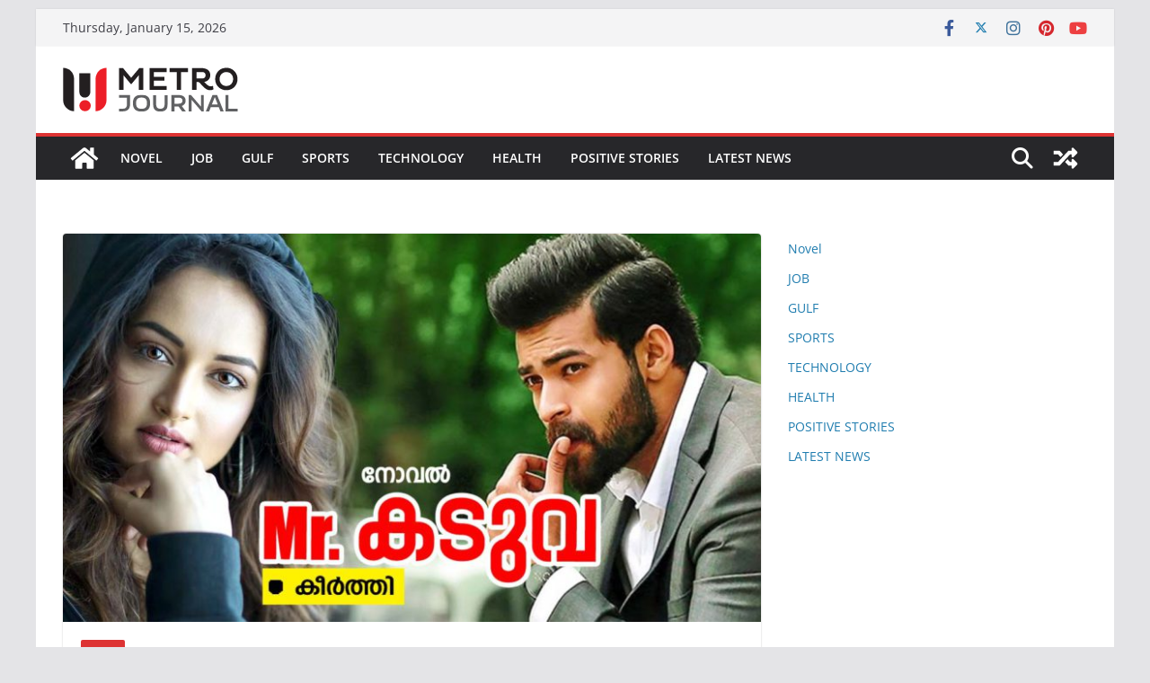

--- FILE ---
content_type: text/html; charset=UTF-8
request_url: https://metrojournalsports.com/mr-kaduva-part-14/
body_size: 19773
content:
		<!doctype html>
		<html lang="en-US">
		
<head>

			<meta charset="UTF-8"/>
		<meta name="viewport" content="width=device-width, initial-scale=1">
		<link rel="profile" href="https://gmpg.org/xfn/11" />
		
	<meta name='robots' content='index, follow, max-image-preview:large, max-snippet:-1, max-video-preview:-1' />

	<!-- This site is optimized with the Yoast SEO plugin v23.2 - https://yoast.com/wordpress/plugins/seo/ -->
	<title>Mr. കടുവ : ഭാഗം 14 - Metro journal online - Novel</title>
	<link rel="canonical" href="https://metrojournalsports.com/mr-kaduva-part-14/" />
	<meta property="og:locale" content="en_US" />
	<meta property="og:type" content="article" />
	<meta property="og:title" content="Mr. കടുവ : ഭാഗം 14 - Metro journal online - Novel" />
	<meta property="og:description" content="എഴുത്തുകാരി: കീർത്തി ഇന്ന് രാധുന്റെ പിറന്നാളാണ്. രാവിലെ അവളോടൊപ്പം അമ്പലത്തിലേക്ക് വരാമെന്ന് ഏറ്റിരുന്നു. അതുകൊണ്ട് ഞായറാഴ്ചയായിട്ടും നേരത്തെ എണീക്കേണ്ടിവന്നു. എങ്ങോട്ടേലും പോവുമ്പോൾ എപ്പോഴുമുള്ള പ്രശ്നം ഏത് ഡ്രസ്സ്‌" />
	<meta property="og:url" content="https://metrojournalsports.com/mr-kaduva-part-14/" />
	<meta property="og:site_name" content="Metro journal online - Novel" />
	<meta property="article:published_time" content="2020-07-29T07:27:55+00:00" />
	<meta property="og:image" content="https://metrojournalsports.com/wp-content/uploads/2020/07/Kaduva-copy.jpg" />
	<meta property="og:image:width" content="1200" />
	<meta property="og:image:height" content="630" />
	<meta property="og:image:type" content="image/jpeg" />
	<meta name="author" content="METRO ADMIN" />
	<meta name="twitter:card" content="summary_large_image" />
	<meta name="twitter:label1" content="Written by" />
	<meta name="twitter:data1" content="METRO ADMIN" />
	<script type="application/ld+json" class="yoast-schema-graph">{"@context":"https://schema.org","@graph":[{"@type":"Article","@id":"https://metrojournalsports.com/mr-kaduva-part-14/#article","isPartOf":{"@id":"https://metrojournalsports.com/mr-kaduva-part-14/"},"author":{"name":"METRO ADMIN","@id":"https://metrojournalsports.com/#/schema/person/211ab82061947545fcd3a3bf9ad31b1f"},"headline":"Mr. കടുവ : ഭാഗം 14","datePublished":"2020-07-29T07:27:55+00:00","dateModified":"2020-07-29T07:27:55+00:00","mainEntityOfPage":{"@id":"https://metrojournalsports.com/mr-kaduva-part-14/"},"wordCount":19,"publisher":{"@id":"https://metrojournalsports.com/#/schema/person/03dc388def3786cb88135bac5d692dce"},"image":{"@id":"https://metrojournalsports.com/mr-kaduva-part-14/#primaryimage"},"thumbnailUrl":"https://metrojournalsports.com/wp-content/uploads/2020/07/Kaduva-copy.jpg","articleSection":["Novel"],"inLanguage":"en-US"},{"@type":"WebPage","@id":"https://metrojournalsports.com/mr-kaduva-part-14/","url":"https://metrojournalsports.com/mr-kaduva-part-14/","name":"Mr. കടുവ : ഭാഗം 14 - Metro journal online - Novel","isPartOf":{"@id":"https://metrojournalsports.com/#website"},"primaryImageOfPage":{"@id":"https://metrojournalsports.com/mr-kaduva-part-14/#primaryimage"},"image":{"@id":"https://metrojournalsports.com/mr-kaduva-part-14/#primaryimage"},"thumbnailUrl":"https://metrojournalsports.com/wp-content/uploads/2020/07/Kaduva-copy.jpg","datePublished":"2020-07-29T07:27:55+00:00","dateModified":"2020-07-29T07:27:55+00:00","breadcrumb":{"@id":"https://metrojournalsports.com/mr-kaduva-part-14/#breadcrumb"},"inLanguage":"en-US","potentialAction":[{"@type":"ReadAction","target":["https://metrojournalsports.com/mr-kaduva-part-14/"]}]},{"@type":"ImageObject","inLanguage":"en-US","@id":"https://metrojournalsports.com/mr-kaduva-part-14/#primaryimage","url":"https://metrojournalsports.com/wp-content/uploads/2020/07/Kaduva-copy.jpg","contentUrl":"https://metrojournalsports.com/wp-content/uploads/2020/07/Kaduva-copy.jpg","width":1200,"height":630,"caption":"Kaduva"},{"@type":"BreadcrumbList","@id":"https://metrojournalsports.com/mr-kaduva-part-14/#breadcrumb","itemListElement":[{"@type":"ListItem","position":1,"name":"Home","item":"https://metrojournalsports.com/"},{"@type":"ListItem","position":2,"name":"Mr. കടുവ : ഭാഗം 14"}]},{"@type":"WebSite","@id":"https://metrojournalsports.com/#website","url":"https://metrojournalsports.com/","name":"Novel metro journal online","description":"metrojournalonline","publisher":{"@id":"https://metrojournalsports.com/#/schema/person/03dc388def3786cb88135bac5d692dce"},"potentialAction":[{"@type":"SearchAction","target":{"@type":"EntryPoint","urlTemplate":"https://metrojournalsports.com/?s={search_term_string}"},"query-input":"required name=search_term_string"}],"inLanguage":"en-US"},{"@type":["Person","Organization"],"@id":"https://metrojournalsports.com/#/schema/person/03dc388def3786cb88135bac5d692dce","name":"METRO ADMIN","image":{"@type":"ImageObject","inLanguage":"en-US","@id":"https://metrojournalsports.com/#/schema/person/image/","url":"https://metrojournalsports.com/wp-content/uploads/2022/04/METRO-JOURNAL-ONLINE-LOGO-2021-1-1.svg","contentUrl":"https://metrojournalsports.com/wp-content/uploads/2022/04/METRO-JOURNAL-ONLINE-LOGO-2021-1-1.svg","width":196,"height":49,"caption":"METRO ADMIN"},"logo":{"@id":"https://metrojournalsports.com/#/schema/person/image/"},"sameAs":["http://13.235.254.246"]},{"@type":"Person","@id":"https://metrojournalsports.com/#/schema/person/211ab82061947545fcd3a3bf9ad31b1f","name":"METRO ADMIN","image":{"@type":"ImageObject","inLanguage":"en-US","@id":"https://metrojournalsports.com/#/schema/person/image/","url":"https://secure.gravatar.com/avatar/69d350c3ed7a3605bc5f033c04285797?s=96&d=mm&r=g","contentUrl":"https://secure.gravatar.com/avatar/69d350c3ed7a3605bc5f033c04285797?s=96&d=mm&r=g","caption":"METRO ADMIN"},"url":"https://metrojournalsports.com/author/salahudheen-vp/"}]}</script>
	<!-- / Yoast SEO plugin. -->


<link rel="alternate" type="application/rss+xml" title="Metro journal online - Novel &raquo; Feed" href="https://metrojournalsports.com/feed/" />
<link rel="alternate" type="application/rss+xml" title="Metro journal online - Novel &raquo; Comments Feed" href="https://metrojournalsports.com/comments/feed/" />
<link rel="alternate" type="application/rss+xml" title="Metro journal online - Novel &raquo; Mr. കടുവ : ഭാഗം 14 Comments Feed" href="https://metrojournalsports.com/mr-kaduva-part-14/feed/" />
<script type="text/javascript">
/* <![CDATA[ */
window._wpemojiSettings = {"baseUrl":"https:\/\/s.w.org\/images\/core\/emoji\/15.0.3\/72x72\/","ext":".png","svgUrl":"https:\/\/s.w.org\/images\/core\/emoji\/15.0.3\/svg\/","svgExt":".svg","source":{"concatemoji":"https:\/\/metrojournalsports.com\/wp-includes\/js\/wp-emoji-release.min.js?ver=6.6.2"}};
/*! This file is auto-generated */
!function(i,n){var o,s,e;function c(e){try{var t={supportTests:e,timestamp:(new Date).valueOf()};sessionStorage.setItem(o,JSON.stringify(t))}catch(e){}}function p(e,t,n){e.clearRect(0,0,e.canvas.width,e.canvas.height),e.fillText(t,0,0);var t=new Uint32Array(e.getImageData(0,0,e.canvas.width,e.canvas.height).data),r=(e.clearRect(0,0,e.canvas.width,e.canvas.height),e.fillText(n,0,0),new Uint32Array(e.getImageData(0,0,e.canvas.width,e.canvas.height).data));return t.every(function(e,t){return e===r[t]})}function u(e,t,n){switch(t){case"flag":return n(e,"\ud83c\udff3\ufe0f\u200d\u26a7\ufe0f","\ud83c\udff3\ufe0f\u200b\u26a7\ufe0f")?!1:!n(e,"\ud83c\uddfa\ud83c\uddf3","\ud83c\uddfa\u200b\ud83c\uddf3")&&!n(e,"\ud83c\udff4\udb40\udc67\udb40\udc62\udb40\udc65\udb40\udc6e\udb40\udc67\udb40\udc7f","\ud83c\udff4\u200b\udb40\udc67\u200b\udb40\udc62\u200b\udb40\udc65\u200b\udb40\udc6e\u200b\udb40\udc67\u200b\udb40\udc7f");case"emoji":return!n(e,"\ud83d\udc26\u200d\u2b1b","\ud83d\udc26\u200b\u2b1b")}return!1}function f(e,t,n){var r="undefined"!=typeof WorkerGlobalScope&&self instanceof WorkerGlobalScope?new OffscreenCanvas(300,150):i.createElement("canvas"),a=r.getContext("2d",{willReadFrequently:!0}),o=(a.textBaseline="top",a.font="600 32px Arial",{});return e.forEach(function(e){o[e]=t(a,e,n)}),o}function t(e){var t=i.createElement("script");t.src=e,t.defer=!0,i.head.appendChild(t)}"undefined"!=typeof Promise&&(o="wpEmojiSettingsSupports",s=["flag","emoji"],n.supports={everything:!0,everythingExceptFlag:!0},e=new Promise(function(e){i.addEventListener("DOMContentLoaded",e,{once:!0})}),new Promise(function(t){var n=function(){try{var e=JSON.parse(sessionStorage.getItem(o));if("object"==typeof e&&"number"==typeof e.timestamp&&(new Date).valueOf()<e.timestamp+604800&&"object"==typeof e.supportTests)return e.supportTests}catch(e){}return null}();if(!n){if("undefined"!=typeof Worker&&"undefined"!=typeof OffscreenCanvas&&"undefined"!=typeof URL&&URL.createObjectURL&&"undefined"!=typeof Blob)try{var e="postMessage("+f.toString()+"("+[JSON.stringify(s),u.toString(),p.toString()].join(",")+"));",r=new Blob([e],{type:"text/javascript"}),a=new Worker(URL.createObjectURL(r),{name:"wpTestEmojiSupports"});return void(a.onmessage=function(e){c(n=e.data),a.terminate(),t(n)})}catch(e){}c(n=f(s,u,p))}t(n)}).then(function(e){for(var t in e)n.supports[t]=e[t],n.supports.everything=n.supports.everything&&n.supports[t],"flag"!==t&&(n.supports.everythingExceptFlag=n.supports.everythingExceptFlag&&n.supports[t]);n.supports.everythingExceptFlag=n.supports.everythingExceptFlag&&!n.supports.flag,n.DOMReady=!1,n.readyCallback=function(){n.DOMReady=!0}}).then(function(){return e}).then(function(){var e;n.supports.everything||(n.readyCallback(),(e=n.source||{}).concatemoji?t(e.concatemoji):e.wpemoji&&e.twemoji&&(t(e.twemoji),t(e.wpemoji)))}))}((window,document),window._wpemojiSettings);
/* ]]> */
</script>

<style id='wp-emoji-styles-inline-css' type='text/css'>

	img.wp-smiley, img.emoji {
		display: inline !important;
		border: none !important;
		box-shadow: none !important;
		height: 1em !important;
		width: 1em !important;
		margin: 0 0.07em !important;
		vertical-align: -0.1em !important;
		background: none !important;
		padding: 0 !important;
	}
</style>
<link rel='stylesheet' id='wp-block-library-css' href='https://metrojournalsports.com/wp-includes/css/dist/block-library/style.min.css?ver=6.6.2' type='text/css' media='all' />
<style id='wp-block-library-theme-inline-css' type='text/css'>
.wp-block-audio :where(figcaption){color:#555;font-size:13px;text-align:center}.is-dark-theme .wp-block-audio :where(figcaption){color:#ffffffa6}.wp-block-audio{margin:0 0 1em}.wp-block-code{border:1px solid #ccc;border-radius:4px;font-family:Menlo,Consolas,monaco,monospace;padding:.8em 1em}.wp-block-embed :where(figcaption){color:#555;font-size:13px;text-align:center}.is-dark-theme .wp-block-embed :where(figcaption){color:#ffffffa6}.wp-block-embed{margin:0 0 1em}.blocks-gallery-caption{color:#555;font-size:13px;text-align:center}.is-dark-theme .blocks-gallery-caption{color:#ffffffa6}:root :where(.wp-block-image figcaption){color:#555;font-size:13px;text-align:center}.is-dark-theme :root :where(.wp-block-image figcaption){color:#ffffffa6}.wp-block-image{margin:0 0 1em}.wp-block-pullquote{border-bottom:4px solid;border-top:4px solid;color:currentColor;margin-bottom:1.75em}.wp-block-pullquote cite,.wp-block-pullquote footer,.wp-block-pullquote__citation{color:currentColor;font-size:.8125em;font-style:normal;text-transform:uppercase}.wp-block-quote{border-left:.25em solid;margin:0 0 1.75em;padding-left:1em}.wp-block-quote cite,.wp-block-quote footer{color:currentColor;font-size:.8125em;font-style:normal;position:relative}.wp-block-quote.has-text-align-right{border-left:none;border-right:.25em solid;padding-left:0;padding-right:1em}.wp-block-quote.has-text-align-center{border:none;padding-left:0}.wp-block-quote.is-large,.wp-block-quote.is-style-large,.wp-block-quote.is-style-plain{border:none}.wp-block-search .wp-block-search__label{font-weight:700}.wp-block-search__button{border:1px solid #ccc;padding:.375em .625em}:where(.wp-block-group.has-background){padding:1.25em 2.375em}.wp-block-separator.has-css-opacity{opacity:.4}.wp-block-separator{border:none;border-bottom:2px solid;margin-left:auto;margin-right:auto}.wp-block-separator.has-alpha-channel-opacity{opacity:1}.wp-block-separator:not(.is-style-wide):not(.is-style-dots){width:100px}.wp-block-separator.has-background:not(.is-style-dots){border-bottom:none;height:1px}.wp-block-separator.has-background:not(.is-style-wide):not(.is-style-dots){height:2px}.wp-block-table{margin:0 0 1em}.wp-block-table td,.wp-block-table th{word-break:normal}.wp-block-table :where(figcaption){color:#555;font-size:13px;text-align:center}.is-dark-theme .wp-block-table :where(figcaption){color:#ffffffa6}.wp-block-video :where(figcaption){color:#555;font-size:13px;text-align:center}.is-dark-theme .wp-block-video :where(figcaption){color:#ffffffa6}.wp-block-video{margin:0 0 1em}:root :where(.wp-block-template-part.has-background){margin-bottom:0;margin-top:0;padding:1.25em 2.375em}
</style>
<style id='global-styles-inline-css' type='text/css'>
:root{--wp--preset--aspect-ratio--square: 1;--wp--preset--aspect-ratio--4-3: 4/3;--wp--preset--aspect-ratio--3-4: 3/4;--wp--preset--aspect-ratio--3-2: 3/2;--wp--preset--aspect-ratio--2-3: 2/3;--wp--preset--aspect-ratio--16-9: 16/9;--wp--preset--aspect-ratio--9-16: 9/16;--wp--preset--color--black: #000000;--wp--preset--color--cyan-bluish-gray: #abb8c3;--wp--preset--color--white: #ffffff;--wp--preset--color--pale-pink: #f78da7;--wp--preset--color--vivid-red: #cf2e2e;--wp--preset--color--luminous-vivid-orange: #ff6900;--wp--preset--color--luminous-vivid-amber: #fcb900;--wp--preset--color--light-green-cyan: #7bdcb5;--wp--preset--color--vivid-green-cyan: #00d084;--wp--preset--color--pale-cyan-blue: #8ed1fc;--wp--preset--color--vivid-cyan-blue: #0693e3;--wp--preset--color--vivid-purple: #9b51e0;--wp--preset--gradient--vivid-cyan-blue-to-vivid-purple: linear-gradient(135deg,rgba(6,147,227,1) 0%,rgb(155,81,224) 100%);--wp--preset--gradient--light-green-cyan-to-vivid-green-cyan: linear-gradient(135deg,rgb(122,220,180) 0%,rgb(0,208,130) 100%);--wp--preset--gradient--luminous-vivid-amber-to-luminous-vivid-orange: linear-gradient(135deg,rgba(252,185,0,1) 0%,rgba(255,105,0,1) 100%);--wp--preset--gradient--luminous-vivid-orange-to-vivid-red: linear-gradient(135deg,rgba(255,105,0,1) 0%,rgb(207,46,46) 100%);--wp--preset--gradient--very-light-gray-to-cyan-bluish-gray: linear-gradient(135deg,rgb(238,238,238) 0%,rgb(169,184,195) 100%);--wp--preset--gradient--cool-to-warm-spectrum: linear-gradient(135deg,rgb(74,234,220) 0%,rgb(151,120,209) 20%,rgb(207,42,186) 40%,rgb(238,44,130) 60%,rgb(251,105,98) 80%,rgb(254,248,76) 100%);--wp--preset--gradient--blush-light-purple: linear-gradient(135deg,rgb(255,206,236) 0%,rgb(152,150,240) 100%);--wp--preset--gradient--blush-bordeaux: linear-gradient(135deg,rgb(254,205,165) 0%,rgb(254,45,45) 50%,rgb(107,0,62) 100%);--wp--preset--gradient--luminous-dusk: linear-gradient(135deg,rgb(255,203,112) 0%,rgb(199,81,192) 50%,rgb(65,88,208) 100%);--wp--preset--gradient--pale-ocean: linear-gradient(135deg,rgb(255,245,203) 0%,rgb(182,227,212) 50%,rgb(51,167,181) 100%);--wp--preset--gradient--electric-grass: linear-gradient(135deg,rgb(202,248,128) 0%,rgb(113,206,126) 100%);--wp--preset--gradient--midnight: linear-gradient(135deg,rgb(2,3,129) 0%,rgb(40,116,252) 100%);--wp--preset--font-size--small: 13px;--wp--preset--font-size--medium: 20px;--wp--preset--font-size--large: 36px;--wp--preset--font-size--x-large: 42px;--wp--preset--spacing--20: 0.44rem;--wp--preset--spacing--30: 0.67rem;--wp--preset--spacing--40: 1rem;--wp--preset--spacing--50: 1.5rem;--wp--preset--spacing--60: 2.25rem;--wp--preset--spacing--70: 3.38rem;--wp--preset--spacing--80: 5.06rem;--wp--preset--shadow--natural: 6px 6px 9px rgba(0, 0, 0, 0.2);--wp--preset--shadow--deep: 12px 12px 50px rgba(0, 0, 0, 0.4);--wp--preset--shadow--sharp: 6px 6px 0px rgba(0, 0, 0, 0.2);--wp--preset--shadow--outlined: 6px 6px 0px -3px rgba(255, 255, 255, 1), 6px 6px rgba(0, 0, 0, 1);--wp--preset--shadow--crisp: 6px 6px 0px rgba(0, 0, 0, 1);}:where(body) { margin: 0; }.wp-site-blocks > .alignleft { float: left; margin-right: 2em; }.wp-site-blocks > .alignright { float: right; margin-left: 2em; }.wp-site-blocks > .aligncenter { justify-content: center; margin-left: auto; margin-right: auto; }:where(.wp-site-blocks) > * { margin-block-start: 24px; margin-block-end: 0; }:where(.wp-site-blocks) > :first-child { margin-block-start: 0; }:where(.wp-site-blocks) > :last-child { margin-block-end: 0; }:root { --wp--style--block-gap: 24px; }:root :where(.is-layout-flow) > :first-child{margin-block-start: 0;}:root :where(.is-layout-flow) > :last-child{margin-block-end: 0;}:root :where(.is-layout-flow) > *{margin-block-start: 24px;margin-block-end: 0;}:root :where(.is-layout-constrained) > :first-child{margin-block-start: 0;}:root :where(.is-layout-constrained) > :last-child{margin-block-end: 0;}:root :where(.is-layout-constrained) > *{margin-block-start: 24px;margin-block-end: 0;}:root :where(.is-layout-flex){gap: 24px;}:root :where(.is-layout-grid){gap: 24px;}.is-layout-flow > .alignleft{float: left;margin-inline-start: 0;margin-inline-end: 2em;}.is-layout-flow > .alignright{float: right;margin-inline-start: 2em;margin-inline-end: 0;}.is-layout-flow > .aligncenter{margin-left: auto !important;margin-right: auto !important;}.is-layout-constrained > .alignleft{float: left;margin-inline-start: 0;margin-inline-end: 2em;}.is-layout-constrained > .alignright{float: right;margin-inline-start: 2em;margin-inline-end: 0;}.is-layout-constrained > .aligncenter{margin-left: auto !important;margin-right: auto !important;}.is-layout-constrained > :where(:not(.alignleft):not(.alignright):not(.alignfull)){margin-left: auto !important;margin-right: auto !important;}body .is-layout-flex{display: flex;}.is-layout-flex{flex-wrap: wrap;align-items: center;}.is-layout-flex > :is(*, div){margin: 0;}body .is-layout-grid{display: grid;}.is-layout-grid > :is(*, div){margin: 0;}body{padding-top: 0px;padding-right: 0px;padding-bottom: 0px;padding-left: 0px;}a:where(:not(.wp-element-button)){text-decoration: underline;}:root :where(.wp-element-button, .wp-block-button__link){background-color: #32373c;border-width: 0;color: #fff;font-family: inherit;font-size: inherit;line-height: inherit;padding: calc(0.667em + 2px) calc(1.333em + 2px);text-decoration: none;}.has-black-color{color: var(--wp--preset--color--black) !important;}.has-cyan-bluish-gray-color{color: var(--wp--preset--color--cyan-bluish-gray) !important;}.has-white-color{color: var(--wp--preset--color--white) !important;}.has-pale-pink-color{color: var(--wp--preset--color--pale-pink) !important;}.has-vivid-red-color{color: var(--wp--preset--color--vivid-red) !important;}.has-luminous-vivid-orange-color{color: var(--wp--preset--color--luminous-vivid-orange) !important;}.has-luminous-vivid-amber-color{color: var(--wp--preset--color--luminous-vivid-amber) !important;}.has-light-green-cyan-color{color: var(--wp--preset--color--light-green-cyan) !important;}.has-vivid-green-cyan-color{color: var(--wp--preset--color--vivid-green-cyan) !important;}.has-pale-cyan-blue-color{color: var(--wp--preset--color--pale-cyan-blue) !important;}.has-vivid-cyan-blue-color{color: var(--wp--preset--color--vivid-cyan-blue) !important;}.has-vivid-purple-color{color: var(--wp--preset--color--vivid-purple) !important;}.has-black-background-color{background-color: var(--wp--preset--color--black) !important;}.has-cyan-bluish-gray-background-color{background-color: var(--wp--preset--color--cyan-bluish-gray) !important;}.has-white-background-color{background-color: var(--wp--preset--color--white) !important;}.has-pale-pink-background-color{background-color: var(--wp--preset--color--pale-pink) !important;}.has-vivid-red-background-color{background-color: var(--wp--preset--color--vivid-red) !important;}.has-luminous-vivid-orange-background-color{background-color: var(--wp--preset--color--luminous-vivid-orange) !important;}.has-luminous-vivid-amber-background-color{background-color: var(--wp--preset--color--luminous-vivid-amber) !important;}.has-light-green-cyan-background-color{background-color: var(--wp--preset--color--light-green-cyan) !important;}.has-vivid-green-cyan-background-color{background-color: var(--wp--preset--color--vivid-green-cyan) !important;}.has-pale-cyan-blue-background-color{background-color: var(--wp--preset--color--pale-cyan-blue) !important;}.has-vivid-cyan-blue-background-color{background-color: var(--wp--preset--color--vivid-cyan-blue) !important;}.has-vivid-purple-background-color{background-color: var(--wp--preset--color--vivid-purple) !important;}.has-black-border-color{border-color: var(--wp--preset--color--black) !important;}.has-cyan-bluish-gray-border-color{border-color: var(--wp--preset--color--cyan-bluish-gray) !important;}.has-white-border-color{border-color: var(--wp--preset--color--white) !important;}.has-pale-pink-border-color{border-color: var(--wp--preset--color--pale-pink) !important;}.has-vivid-red-border-color{border-color: var(--wp--preset--color--vivid-red) !important;}.has-luminous-vivid-orange-border-color{border-color: var(--wp--preset--color--luminous-vivid-orange) !important;}.has-luminous-vivid-amber-border-color{border-color: var(--wp--preset--color--luminous-vivid-amber) !important;}.has-light-green-cyan-border-color{border-color: var(--wp--preset--color--light-green-cyan) !important;}.has-vivid-green-cyan-border-color{border-color: var(--wp--preset--color--vivid-green-cyan) !important;}.has-pale-cyan-blue-border-color{border-color: var(--wp--preset--color--pale-cyan-blue) !important;}.has-vivid-cyan-blue-border-color{border-color: var(--wp--preset--color--vivid-cyan-blue) !important;}.has-vivid-purple-border-color{border-color: var(--wp--preset--color--vivid-purple) !important;}.has-vivid-cyan-blue-to-vivid-purple-gradient-background{background: var(--wp--preset--gradient--vivid-cyan-blue-to-vivid-purple) !important;}.has-light-green-cyan-to-vivid-green-cyan-gradient-background{background: var(--wp--preset--gradient--light-green-cyan-to-vivid-green-cyan) !important;}.has-luminous-vivid-amber-to-luminous-vivid-orange-gradient-background{background: var(--wp--preset--gradient--luminous-vivid-amber-to-luminous-vivid-orange) !important;}.has-luminous-vivid-orange-to-vivid-red-gradient-background{background: var(--wp--preset--gradient--luminous-vivid-orange-to-vivid-red) !important;}.has-very-light-gray-to-cyan-bluish-gray-gradient-background{background: var(--wp--preset--gradient--very-light-gray-to-cyan-bluish-gray) !important;}.has-cool-to-warm-spectrum-gradient-background{background: var(--wp--preset--gradient--cool-to-warm-spectrum) !important;}.has-blush-light-purple-gradient-background{background: var(--wp--preset--gradient--blush-light-purple) !important;}.has-blush-bordeaux-gradient-background{background: var(--wp--preset--gradient--blush-bordeaux) !important;}.has-luminous-dusk-gradient-background{background: var(--wp--preset--gradient--luminous-dusk) !important;}.has-pale-ocean-gradient-background{background: var(--wp--preset--gradient--pale-ocean) !important;}.has-electric-grass-gradient-background{background: var(--wp--preset--gradient--electric-grass) !important;}.has-midnight-gradient-background{background: var(--wp--preset--gradient--midnight) !important;}.has-small-font-size{font-size: var(--wp--preset--font-size--small) !important;}.has-medium-font-size{font-size: var(--wp--preset--font-size--medium) !important;}.has-large-font-size{font-size: var(--wp--preset--font-size--large) !important;}.has-x-large-font-size{font-size: var(--wp--preset--font-size--x-large) !important;}
:root :where(.wp-block-pullquote){font-size: 1.5em;line-height: 1.6;}
</style>
<link rel='stylesheet' id='colormag_style-css' href='https://metrojournalsports.com/wp-content/themes/colormag/style.css?ver=3.1.7.1' type='text/css' media='all' />
<style id='colormag_style-inline-css' type='text/css'>
.colormag-button,
			blockquote, button,
			input[type=reset],
			input[type=button],
			input[type=submit],
			.cm-home-icon.front_page_on,
			.cm-post-categories a,
			.cm-primary-nav ul li ul li:hover,
			.cm-primary-nav ul li.current-menu-item,
			.cm-primary-nav ul li.current_page_ancestor,
			.cm-primary-nav ul li.current-menu-ancestor,
			.cm-primary-nav ul li.current_page_item,
			.cm-primary-nav ul li:hover,
			.cm-primary-nav ul li.focus,
			.cm-mobile-nav li a:hover,
			.colormag-header-clean #cm-primary-nav .cm-menu-toggle:hover,
			.cm-header .cm-mobile-nav li:hover,
			.cm-header .cm-mobile-nav li.current-page-ancestor,
			.cm-header .cm-mobile-nav li.current-menu-ancestor,
			.cm-header .cm-mobile-nav li.current-page-item,
			.cm-header .cm-mobile-nav li.current-menu-item,
			.cm-primary-nav ul li.focus > a,
			.cm-layout-2 .cm-primary-nav ul ul.sub-menu li.focus > a,
			.cm-mobile-nav .current-menu-item>a, .cm-mobile-nav .current_page_item>a,
			.colormag-header-clean .cm-mobile-nav li:hover > a,
			.colormag-header-clean .cm-mobile-nav li.current-page-ancestor > a,
			.colormag-header-clean .cm-mobile-nav li.current-menu-ancestor > a,
			.colormag-header-clean .cm-mobile-nav li.current-page-item > a,
			.colormag-header-clean .cm-mobile-nav li.current-menu-item > a,
			.fa.search-top:hover,
			.widget_call_to_action .btn--primary,
			.colormag-footer--classic .cm-footer-cols .cm-row .cm-widget-title span::before,
			.colormag-footer--classic-bordered .cm-footer-cols .cm-row .cm-widget-title span::before,
			.cm-featured-posts .cm-widget-title span,
			.cm-featured-category-slider-widget .cm-slide-content .cm-entry-header-meta .cm-post-categories a,
			.cm-highlighted-posts .cm-post-content .cm-entry-header-meta .cm-post-categories a,
			.cm-category-slide-next, .cm-category-slide-prev, .slide-next,
			.slide-prev, .cm-tabbed-widget ul li, .cm-posts .wp-pagenavi .current,
			.cm-posts .wp-pagenavi a:hover, .cm-secondary .cm-widget-title span,
			.cm-posts .post .cm-post-content .cm-entry-header-meta .cm-post-categories a,
			.cm-page-header .cm-page-title span, .entry-meta .post-format i,
			.format-link, .cm-entry-button, .infinite-scroll .tg-infinite-scroll,
			.no-more-post-text, .pagination span,
			.comments-area .comment-author-link span,
			.cm-footer-cols .cm-row .cm-widget-title span,
			.advertisement_above_footer .cm-widget-title span,
			.error, .cm-primary .cm-widget-title span,
			.related-posts-wrapper.style-three .cm-post-content .cm-entry-title a:hover:before,
			.cm-slider-area .cm-widget-title span,
			.cm-beside-slider-widget .cm-widget-title span,
			.top-full-width-sidebar .cm-widget-title span,
			.wp-block-quote, .wp-block-quote.is-style-large,
			.wp-block-quote.has-text-align-right,
			.cm-error-404 .cm-btn, .widget .wp-block-heading, .wp-block-search button,
			.widget a::before, .cm-post-date a::before,
			.byline a::before,
			.colormag-footer--classic-bordered .cm-widget-title::before,
			.wp-block-button__link,
			#cm-tertiary .cm-widget-title span,
			.link-pagination .post-page-numbers.current,
			.wp-block-query-pagination-numbers .page-numbers.current,
			.wp-element-button,
			.wp-block-button .wp-block-button__link,
			.wp-element-button,
			.cm-layout-2 .cm-primary-nav ul ul.sub-menu li:hover,
			.cm-layout-2 .cm-primary-nav ul ul.sub-menu li.current-menu-ancestor,
			.cm-layout-2 .cm-primary-nav ul ul.sub-menu li.current-menu-item,
			.cm-layout-2 .cm-primary-nav ul ul.sub-menu li.focus,
			.search-wrap button,
			.page-numbers .current,
			.wp-block-search .wp-element-button:hover{background-color:#dd3333;}a,
			.cm-layout-2 #cm-primary-nav .fa.search-top:hover,
			.cm-layout-2 #cm-primary-nav.cm-mobile-nav .cm-random-post a:hover .fa-random,
			.cm-layout-2 #cm-primary-nav.cm-primary-nav .cm-random-post a:hover .fa-random,
			.cm-layout-2 .breaking-news .newsticker a:hover,
			.cm-layout-2 .cm-primary-nav ul li.current-menu-item > a,
			.cm-layout-2 .cm-primary-nav ul li.current_page_item > a,
			.cm-layout-2 .cm-primary-nav ul li:hover > a,
			.cm-layout-2 .cm-primary-nav ul li.focus > a
			.dark-skin .cm-layout-2-style-1 #cm-primary-nav.cm-primary-nav .cm-home-icon:hover .fa,
			.byline a:hover, .comments a:hover, .cm-edit-link a:hover, .cm-post-date a:hover,
			.social-links:not(.cm-header-actions .social-links) i.fa:hover, .cm-tag-links a:hover,
			.colormag-header-clean .social-links li:hover i.fa, .cm-layout-2-style-1 .social-links li:hover i.fa,
			.colormag-header-clean .breaking-news .newsticker a:hover, .widget_featured_posts .article-content .cm-entry-title a:hover,
			.widget_featured_slider .slide-content .cm-below-entry-meta .byline a:hover,
			.widget_featured_slider .slide-content .cm-below-entry-meta .comments a:hover,
			.widget_featured_slider .slide-content .cm-below-entry-meta .cm-post-date a:hover,
			.widget_featured_slider .slide-content .cm-entry-title a:hover,
			.widget_block_picture_news.widget_featured_posts .article-content .cm-entry-title a:hover,
			.widget_highlighted_posts .article-content .cm-below-entry-meta .byline a:hover,
			.widget_highlighted_posts .article-content .cm-below-entry-meta .comments a:hover,
			.widget_highlighted_posts .article-content .cm-below-entry-meta .cm-post-date a:hover,
			.widget_highlighted_posts .article-content .cm-entry-title a:hover, i.fa-arrow-up, i.fa-arrow-down,
			.cm-site-title a, #content .post .article-content .cm-entry-title a:hover, .entry-meta .byline i,
			.entry-meta .cat-links i, .entry-meta a, .post .cm-entry-title a:hover, .search .cm-entry-title a:hover,
			.entry-meta .comments-link a:hover, .entry-meta .cm-edit-link a:hover, .entry-meta .cm-post-date a:hover,
			.entry-meta .cm-tag-links a:hover, .single #content .tags a:hover, .count, .next a:hover, .previous a:hover,
			.related-posts-main-title .fa, .single-related-posts .article-content .cm-entry-title a:hover,
			.pagination a span:hover,
			#content .comments-area a.comment-cm-edit-link:hover, #content .comments-area a.comment-permalink:hover,
			#content .comments-area article header cite a:hover, .comments-area .comment-author-link a:hover,
			.comment .comment-reply-link:hover,
			.nav-next a, .nav-previous a,
			#cm-footer .cm-footer-menu ul li a:hover,
			.cm-footer-cols .cm-row a:hover, a#scroll-up i, .related-posts-wrapper-flyout .cm-entry-title a:hover,
			.human-diff-time .human-diff-time-display:hover,
			.cm-layout-2-style-1 #cm-primary-nav .fa:hover,
			.cm-footer-bar a,
			.cm-post-date a:hover,
			.cm-author a:hover,
			.cm-comments-link a:hover,
			.cm-tag-links a:hover,
			.cm-edit-link a:hover,
			.cm-footer-bar .copyright a,
			.cm-featured-posts .cm-entry-title a:hover,
			.cm-posts .post .cm-post-content .cm-entry-title a:hover,
			.cm-posts .post .single-title-above .cm-entry-title a:hover,
			.cm-layout-2 .cm-primary-nav ul li:hover > a,
			.cm-layout-2 #cm-primary-nav .fa:hover,
			.cm-entry-title a:hover,
			button:hover, input[type="button"]:hover,
			input[type="reset"]:hover,
			input[type="submit"]:hover,
			.wp-block-button .wp-block-button__link:hover,
			.cm-button:hover,
			.wp-element-button:hover,
			li.product .added_to_cart:hover,
			.comments-area .comment-permalink:hover,
			.cm-footer-bar-area .cm-footer-bar__2 a{color:#dd3333;}#cm-primary-nav,
			.cm-contained .cm-header-2 .cm-row{border-top-color:#dd3333;}.cm-layout-2 #cm-primary-nav,
			.cm-layout-2 .cm-primary-nav ul ul.sub-menu li:hover,
			.cm-layout-2 .cm-primary-nav ul > li:hover > a,
			.cm-layout-2 .cm-primary-nav ul > li.current-menu-item > a,
			.cm-layout-2 .cm-primary-nav ul > li.current-menu-ancestor > a,
			.cm-layout-2 .cm-primary-nav ul ul.sub-menu li.current-menu-ancestor,
			.cm-layout-2 .cm-primary-nav ul ul.sub-menu li.current-menu-item,
			.cm-layout-2 .cm-primary-nav ul ul.sub-menu li.focus,
			cm-layout-2 .cm-primary-nav ul ul.sub-menu li.current-menu-ancestor,
			cm-layout-2 .cm-primary-nav ul ul.sub-menu li.current-menu-item,
			cm-layout-2 #cm-primary-nav .cm-menu-toggle:hover,
			cm-layout-2 #cm-primary-nav.cm-mobile-nav .cm-menu-toggle,
			cm-layout-2 .cm-primary-nav ul > li:hover > a,
			cm-layout-2 .cm-primary-nav ul > li.current-menu-item > a,
			cm-layout-2 .cm-primary-nav ul > li.current-menu-ancestor > a,
			.cm-layout-2 .cm-primary-nav ul li.focus > a, .pagination a span:hover,
			.cm-error-404 .cm-btn,
			.single-post .cm-post-categories a::after,
			.widget .block-title,
			.cm-layout-2 .cm-primary-nav ul li.focus > a,
			button,
			input[type="button"],
			input[type="reset"],
			input[type="submit"],
			.wp-block-button .wp-block-button__link,
			.cm-button,
			.wp-element-button,
			li.product .added_to_cart{border-color:#dd3333;}.cm-secondary .cm-widget-title,
			#cm-tertiary .cm-widget-title,
			.widget_featured_posts .widget-title,
			#secondary .widget-title,
			#cm-tertiary .widget-title,
			.cm-page-header .cm-page-title,
			.cm-footer-cols .cm-row .widget-title,
			.advertisement_above_footer .widget-title,
			#primary .widget-title,
			.widget_slider_area .widget-title,
			.widget_beside_slider .widget-title,
			.top-full-width-sidebar .widget-title,
			.cm-footer-cols .cm-row .cm-widget-title,
			.cm-footer-bar .copyright a,
			.cm-layout-2.cm-layout-2-style-2 #cm-primary-nav,
			.cm-layout-2 .cm-primary-nav ul > li:hover > a,
			.cm-layout-2 .cm-primary-nav ul > li.current-menu-item > a{border-bottom-color:#dd3333;}@media screen and (min-width: 992px) {.cm-primary{width:70%;}}.cm-header .cm-menu-toggle svg,
			.cm-header .cm-menu-toggle svg{fill:#fff;}.cm-footer-bar-area .cm-footer-bar__2 a{color:#207daf;}.mzb-featured-posts, .mzb-social-icon, .mzb-featured-categories, .mzb-social-icons-insert{--color--light--primary:rgba(221,51,51,0.1);}body{--color--light--primary:#dd3333;--color--primary:#dd3333;}
</style>
<link rel='stylesheet' id='colormag-featured-image-popup-css-css' href='https://metrojournalsports.com/wp-content/themes/colormag/assets/js/magnific-popup/magnific-popup.min.css?ver=3.1.7.1' type='text/css' media='all' />
<link rel='stylesheet' id='font-awesome-4-css' href='https://metrojournalsports.com/wp-content/themes/colormag/assets/library/font-awesome/css/v4-shims.min.css?ver=4.7.0' type='text/css' media='all' />
<link rel='stylesheet' id='font-awesome-all-css' href='https://metrojournalsports.com/wp-content/themes/colormag/assets/library/font-awesome/css/all.min.css?ver=6.2.4' type='text/css' media='all' />
<link rel='stylesheet' id='font-awesome-solid-css' href='https://metrojournalsports.com/wp-content/themes/colormag/assets/library/font-awesome/css/solid.min.css?ver=6.2.4' type='text/css' media='all' />
<script type="text/javascript" src="https://metrojournalsports.com/wp-includes/js/jquery/jquery.min.js?ver=3.7.1" id="jquery-core-js"></script>
<script type="text/javascript" src="https://metrojournalsports.com/wp-includes/js/jquery/jquery-migrate.min.js?ver=3.4.1" id="jquery-migrate-js"></script>
<!--[if lte IE 8]>
<script type="text/javascript" src="https://metrojournalsports.com/wp-content/themes/colormag/assets/js/html5shiv.min.js?ver=3.1.7.1" id="html5-js"></script>
<![endif]-->
<link rel="https://api.w.org/" href="https://metrojournalsports.com/wp-json/" /><link rel="alternate" title="JSON" type="application/json" href="https://metrojournalsports.com/wp-json/wp/v2/posts/3101" /><link rel="EditURI" type="application/rsd+xml" title="RSD" href="https://metrojournalsports.com/xmlrpc.php?rsd" />
<meta name="generator" content="WordPress 6.6.2" />
<link rel='shortlink' href='https://metrojournalsports.com/?p=3101' />
<link rel="alternate" title="oEmbed (JSON)" type="application/json+oembed" href="https://metrojournalsports.com/wp-json/oembed/1.0/embed?url=https%3A%2F%2Fmetrojournalsports.com%2Fmr-kaduva-part-14%2F" />
<link rel="alternate" title="oEmbed (XML)" type="text/xml+oembed" href="https://metrojournalsports.com/wp-json/oembed/1.0/embed?url=https%3A%2F%2Fmetrojournalsports.com%2Fmr-kaduva-part-14%2F&#038;format=xml" />
<link rel="pingback" href="https://metrojournalsports.com/xmlrpc.php">

<script type="text/javascript">
  window._taboola = window._taboola || [];
  _taboola.push({article:'auto'});
  !function (e, f, u, i) {
    if (!document.getElementById(i)){
      e.async = 1;
      e.src = u;
      e.id = i;
      f.parentNode.insertBefore(e, f);
    }
  }(document.createElement('script'),
  document.getElementsByTagName('script')[0],
  '//cdn.taboola.com/libtrc/metrojournal-metrojournalsports/loader.js',
  'tb_loader_script');
  if(window.performance && typeof window.performance.mark == 'function')
    {window.performance.mark('tbl_ic');}
</script>
<link rel="icon" href="https://metrojournalsports.com/wp-content/uploads/2020/06/cropped-Metro-Journal-Round-Logo512-32x32.png" sizes="32x32" />
<link rel="icon" href="https://metrojournalsports.com/wp-content/uploads/2020/06/cropped-Metro-Journal-Round-Logo512-192x192.png" sizes="192x192" />
<link rel="apple-touch-icon" href="https://metrojournalsports.com/wp-content/uploads/2020/06/cropped-Metro-Journal-Round-Logo512-180x180.png" />
<meta name="msapplication-TileImage" content="https://metrojournalsports.com/wp-content/uploads/2020/06/cropped-Metro-Journal-Round-Logo512-270x270.png" />
		<style type="text/css" id="wp-custom-css">
			#bitnami-banner {display:none;}
#content .post .article-content .entry-title{
	font-weight: bold;
}
p{
	font-size: 18px;
	line-height:22px
}


		</style>
		
</head>

<body class="post-template-default single single-post postid-3101 single-format-standard wp-custom-logo wp-embed-responsive cm-header-layout-1 adv-style-1  boxed">
<script type="text/javascript">
  window._taboola = window._taboola || [];
  _taboola.push({flush: true});
</script>




		<div id="page" class="hfeed site">
				<a class="skip-link screen-reader-text" href="#main">Skip to content</a>
		

			<header id="cm-masthead" class="cm-header cm-layout-1 cm-layout-1-style-1 cm-full-width">
		
		
				<div class="cm-top-bar">
					<div class="cm-container">
						<div class="cm-row">
							<div class="cm-top-bar__1">
				
		<div class="date-in-header">
			Thursday, January 15, 2026		</div>

									</div>

							<div class="cm-top-bar__2">
				
		<div class="social-links">
			<ul>
				<li><a href="https://www.facebook.com/MetroJournalOnline/" target="_blank"><i class="fa fa-facebook"></i></a></li><li><a href="https://twitter.com/MetroJournalML" target="_blank"><i class="fa-brands fa-x-twitter"></i></a></li><li><a href="#" target="_blank"><i class="fa fa-instagram"></i></a></li><li><a href="#" target="_blank"><i class="fa fa-pinterest"></i></a></li><li><a href="#" target="_blank"><i class="fa fa-youtube"></i></a></li>			</ul>
		</div><!-- .social-links -->
									</div>
						</div>
					</div>
				</div>

				
				<div class="cm-main-header">
		
		
	<div id="cm-header-1" class="cm-header-1">
		<div class="cm-container">
			<div class="cm-row">

				<div class="cm-header-col-1">
										<div id="cm-site-branding" class="cm-site-branding">
		<a href="https://metrojournalsports.com/" class="custom-logo-link" rel="home"><img width="196" height="49" src="https://metrojournalsports.com/wp-content/uploads/2022/04/METRO-JOURNAL-ONLINE-LOGO-2021-1-1.svg" class="custom-logo" alt="METRO-JOURNAL-ONLINE-LOGO-2021-1-1" decoding="async" srcset="" /></a>					</div><!-- #cm-site-branding -->
	
				</div><!-- .cm-header-col-1 -->

				<div class="cm-header-col-2">
								</div><!-- .cm-header-col-2 -->

		</div>
	</div>
</div>
		
<div id="cm-header-2" class="cm-header-2">
	<nav id="cm-primary-nav" class="cm-primary-nav">
		<div class="cm-container">
			<div class="cm-row">
				
				<div class="cm-home-icon">
					<a href="https://metrojournalsports.com/"
					   title="Metro journal online &#8211; Novel"
					>
						<svg class="cm-icon cm-icon--home" xmlns="http://www.w3.org/2000/svg" viewBox="0 0 28 22"><path d="M13.6465 6.01133L5.11148 13.0409V20.6278C5.11148 20.8242 5.18952 21.0126 5.32842 21.1515C5.46733 21.2904 5.65572 21.3685 5.85217 21.3685L11.0397 21.3551C11.2355 21.3541 11.423 21.2756 11.5611 21.1368C11.6992 20.998 11.7767 20.8102 11.7767 20.6144V16.1837C11.7767 15.9873 11.8547 15.7989 11.9937 15.66C12.1326 15.521 12.321 15.443 12.5174 15.443H15.4801C15.6766 15.443 15.865 15.521 16.0039 15.66C16.1428 15.7989 16.2208 15.9873 16.2208 16.1837V20.6111C16.2205 20.7086 16.2394 20.8052 16.2765 20.8953C16.3136 20.9854 16.3681 21.0673 16.4369 21.1364C16.5057 21.2054 16.5875 21.2602 16.6775 21.2975C16.7675 21.3349 16.864 21.3541 16.9615 21.3541L22.1472 21.3685C22.3436 21.3685 22.532 21.2904 22.6709 21.1515C22.8099 21.0126 22.8879 20.8242 22.8879 20.6278V13.0358L14.3548 6.01133C14.2544 5.93047 14.1295 5.88637 14.0006 5.88637C13.8718 5.88637 13.7468 5.93047 13.6465 6.01133ZM27.1283 10.7892L23.2582 7.59917V1.18717C23.2582 1.03983 23.1997 0.898538 23.0955 0.794359C22.9913 0.69018 22.8501 0.631653 22.7027 0.631653H20.1103C19.963 0.631653 19.8217 0.69018 19.7175 0.794359C19.6133 0.898538 19.5548 1.03983 19.5548 1.18717V4.54848L15.4102 1.13856C15.0125 0.811259 14.5134 0.632307 13.9983 0.632307C13.4832 0.632307 12.9841 0.811259 12.5864 1.13856L0.868291 10.7892C0.81204 10.8357 0.765501 10.8928 0.731333 10.9573C0.697165 11.0218 0.676038 11.0924 0.66916 11.165C0.662282 11.2377 0.669786 11.311 0.691245 11.3807C0.712704 11.4505 0.747696 11.5153 0.794223 11.5715L1.97469 13.0066C2.02109 13.063 2.07816 13.1098 2.14264 13.1441C2.20711 13.1784 2.27773 13.1997 2.35044 13.2067C2.42315 13.2137 2.49653 13.2063 2.56638 13.1849C2.63623 13.1636 2.70118 13.1286 2.7575 13.0821L13.6465 4.11333C13.7468 4.03247 13.8718 3.98837 14.0006 3.98837C14.1295 3.98837 14.2544 4.03247 14.3548 4.11333L25.2442 13.0821C25.3004 13.1286 25.3653 13.1636 25.435 13.1851C25.5048 13.2065 25.5781 13.214 25.6507 13.2071C25.7234 13.2003 25.794 13.1791 25.8584 13.145C25.9229 13.1108 25.98 13.0643 26.0265 13.008L27.207 11.5729C27.2535 11.5164 27.2883 11.4512 27.3095 11.3812C27.3307 11.3111 27.3379 11.2375 27.3306 11.1647C27.3233 11.0919 27.3016 11.0212 27.2669 10.9568C27.2322 10.8923 27.1851 10.8354 27.1283 10.7892Z" /></svg>					</a>
				</div>
				
											<div class="cm-header-actions">
								
		<div class="cm-random-post">
							<a href="https://metrojournalsports.com/mostbet-mobile-app-v%c9%99-bukmeker-sirk%c9%99tinin-mobil-versiyasi-839/" title="View a random post">
					<svg class="cm-icon cm-icon--random-fill" xmlns="http://www.w3.org/2000/svg" viewBox="0 0 24 24"><path d="M21.73 16a1 1 0 0 1 0 1.33l-3.13 3.14a.94.94 0 0 1-1.6-.66v-1.56h-2.3a.39.39 0 0 1-.18 0 .36.36 0 0 1-.16-.11l-2.76-3 2.09-2.23 2.06 2.21H17v-1.56a.94.94 0 0 1 1.6-.66ZM2.47 8.88h3.28l2.06 2.2L9.9 8.85 7.14 5.9A.36.36 0 0 0 7 5.79a.39.39 0 0 0-.18 0H2.47a.47.47 0 0 0-.47.43v2.19a.47.47 0 0 0 .47.47Zm14.53 0v1.56a.94.94 0 0 0 1.6.66L21.73 8a1 1 0 0 0 0-1.33L18.6 3.53a.94.94 0 0 0-1.6.66v1.56h-2.3a.39.39 0 0 0-.18 0 .36.36 0 0 0-.16.11l-8.61 9.27H2.47a.46.46 0 0 0-.47.46v2.19a.47.47 0 0 0 .47.47H6.8a.45.45 0 0 0 .34-.15l8.61-9.22Z"></path></svg>				</a>
					</div>

							<div class="cm-top-search">
						<i class="fa fa-search search-top"></i>
						<div class="search-form-top">
									
<form action="https://metrojournalsports.com/" class="search-form searchform clearfix" method="get" role="search">

	<div class="search-wrap">
		<input type="search"
				class="s field"
				name="s"
				value=""
				placeholder="Search"
		/>

		<button class="search-icon" type="submit"></button>
	</div>

</form><!-- .searchform -->
						</div>
					</div>
									</div>
				
					<p class="cm-menu-toggle" aria-expanded="false">
						<svg class="cm-icon cm-icon--bars" xmlns="http://www.w3.org/2000/svg" viewBox="0 0 24 24"><path d="M21 19H3a1 1 0 0 1 0-2h18a1 1 0 0 1 0 2Zm0-6H3a1 1 0 0 1 0-2h18a1 1 0 0 1 0 2Zm0-6H3a1 1 0 0 1 0-2h18a1 1 0 0 1 0 2Z"></path></svg>						<svg class="cm-icon cm-icon--x-mark" xmlns="http://www.w3.org/2000/svg" viewBox="0 0 24 24"><path d="m13.4 12 8.3-8.3c.4-.4.4-1 0-1.4s-1-.4-1.4 0L12 10.6 3.7 2.3c-.4-.4-1-.4-1.4 0s-.4 1 0 1.4l8.3 8.3-8.3 8.3c-.4.4-.4 1 0 1.4.2.2.4.3.7.3s.5-.1.7-.3l8.3-8.3 8.3 8.3c.2.2.5.3.7.3s.5-.1.7-.3c.4-.4.4-1 0-1.4L13.4 12z"></path></svg>					</p>
					<div class="cm-menu-primary-container"><ul id="menu-menu" class="menu"><li id="menu-item-403" class="menu-item menu-item-type-taxonomy menu-item-object-category current-post-ancestor current-menu-parent current-post-parent menu-item-403"><a href="https://metrojournalsports.com/category/novel/">Novel</a></li>
<li id="menu-item-16395" class="menu-item menu-item-type-taxonomy menu-item-object-category menu-item-16395"><a href="https://metrojournalsports.com/category/job/">JOB</a></li>
<li id="menu-item-16394" class="menu-item menu-item-type-taxonomy menu-item-object-category menu-item-16394"><a href="https://metrojournalsports.com/category/gulf/">GULF</a></li>
<li id="menu-item-17955" class="menu-item menu-item-type-taxonomy menu-item-object-category menu-item-17955"><a href="https://metrojournalsports.com/category/sports/">SPORTS</a></li>
<li id="menu-item-18073" class="menu-item menu-item-type-taxonomy menu-item-object-category menu-item-18073"><a href="https://metrojournalsports.com/category/tech/">TECHNOLOGY</a></li>
<li id="menu-item-18074" class="menu-item menu-item-type-taxonomy menu-item-object-category menu-item-18074"><a href="https://metrojournalsports.com/category/health/">HEALTH</a></li>
<li id="menu-item-18488" class="menu-item menu-item-type-taxonomy menu-item-object-category menu-item-18488"><a href="https://metrojournalsports.com/category/positive_stories/">POSITIVE STORIES</a></li>
<li id="menu-item-18521" class="menu-item menu-item-type-taxonomy menu-item-object-category menu-item-18521"><a href="https://metrojournalsports.com/category/latest_news/">LATEST NEWS</a></li>
</ul></div>
			</div>
		</div>
	</nav>
</div>
			
				</div> <!-- /.cm-main-header -->
		
				</header><!-- #cm-masthead -->
		
		

	<div id="cm-content" class="cm-content">
		
		<div class="cm-container">
		
<div class="cm-row">
	
	<div id="cm-primary" class="cm-primary">
		<div class="cm-posts" class="clearfix">

			
<article sdfdfds id="post-3101" class="post-3101 post type-post status-publish format-standard has-post-thumbnail hentry category-novel">
	
				<div class="cm-featured-image">
									<a href="https://metrojournalsports.com/wp-content/uploads/2020/07/Kaduva-copy.jpg" class="image-popup"><img width="800" height="445" src="https://metrojournalsports.com/wp-content/uploads/2020/07/Kaduva-copy-800x445.jpg" class="attachment-colormag-featured-image size-colormag-featured-image wp-post-image" alt="Kaduva" decoding="async" fetchpriority="high" /></a>
								</div>

			
	<div class="cm-post-content">
		<div class="cm-entry-header-meta"><div class="cm-post-categories"><a href="https://metrojournalsports.com/category/novel/" rel="category tag">Novel</a></div></div>	<header class="cm-entry-header">
				<h1 class="cm-entry-title">
			Mr. കടുവ : ഭാഗം 14		</h1>
			</header>
<div class="cm-below-entry-meta "><span class="cm-post-date"><a href="https://metrojournalsports.com/mr-kaduva-part-14/" title="12:57 pm" rel="bookmark"><svg class="cm-icon cm-icon--calendar-fill" xmlns="http://www.w3.org/2000/svg" viewBox="0 0 24 24"><path d="M21.1 6.6v1.6c0 .6-.4 1-1 1H3.9c-.6 0-1-.4-1-1V6.6c0-1.5 1.3-2.8 2.8-2.8h1.7V3c0-.6.4-1 1-1s1 .4 1 1v.8h5.2V3c0-.6.4-1 1-1s1 .4 1 1v.8h1.7c1.5 0 2.8 1.3 2.8 2.8zm-1 4.6H3.9c-.6 0-1 .4-1 1v7c0 1.5 1.3 2.8 2.8 2.8h12.6c1.5 0 2.8-1.3 2.8-2.8v-7c0-.6-.4-1-1-1z"></path></svg> <time class="entry-date published updated" datetime="2020-07-29T12:57:55+05:30">July 29, 2020</time></a></span>
		<span class="cm-author cm-vcard">
			<svg class="cm-icon cm-icon--user" xmlns="http://www.w3.org/2000/svg" viewBox="0 0 24 24"><path d="M7 7c0-2.8 2.2-5 5-5s5 2.2 5 5-2.2 5-5 5-5-2.2-5-5zm9 7H8c-2.8 0-5 2.2-5 5v2c0 .6.4 1 1 1h16c.6 0 1-.4 1-1v-2c0-2.8-2.2-5-5-5z"></path></svg>			<a class="url fn n"
			href="https://metrojournalsports.com/author/salahudheen-vp/"
			title="METRO ADMIN"
			>
				METRO ADMIN			</a>
		</span>

		</div>
<div class="cm-entry-summary">
	<p style="text-align: center;"><strong>എഴുത്തുകാരി: <span style="color: #ff0000;">കീർത്തി</span><br />
</strong></p>
<hr />
<p>ഇന്ന് രാധുന്റെ പിറന്നാളാണ്. രാവിലെ അവളോടൊപ്പം അമ്പലത്തിലേക്ക് വരാമെന്ന് ഏറ്റിരുന്നു. അതുകൊണ്ട് ഞായറാഴ്ചയായിട്ടും നേരത്തെ എണീക്കേണ്ടിവന്നു. എങ്ങോട്ടേലും പോവുമ്പോൾ എപ്പോഴുമുള്ള പ്രശ്നം ഏത് ഡ്രസ്സ്‌ ഇടും എന്നതാണ്.</p>
<p>കുറച്ചു നേരം ചോദ്യചിഹ്നവും പിടിച്ചു ഞാനും നിന്നു. രാധു വീട്ടിൽ എപ്പോഴും ധാവണിയാണ് ഉടുക്കുന്നത്. സ്കൂളിലേക്ക് സാരിയും.</p>
<p>ഇന്നലെ വാങ്ങിച്ച പിറന്നാൾ കോടിയും ധാവണിയാണ്. അപ്പൊ തോന്നി ഞാനും ഇന്ന് ധാവണിയാണുടുക്കാം ന്ന്.</p>
<p>അച്ഛന് ഏറ്റവും ഇഷ്ടം എന്നെ ധാവണിയോ പാട്ടുപാവാടയോ ഇട്ടുകാണാനായിരുന്നു. ഏട്ടനും അതേ അവസ്ഥ തന്നെ.</p>
<p>പെങ്കുട്യോളെ നാടൻവേഷത്തിൽ കാണനാത്രെ കൂടുതൽ ഭംഗി. ഞാൻ ചുരിദാറിട്ടു വരുന്നത് കാണുമ്പോൾ അച്ഛൻ പറയാറുണ്ട് &#8211; &#8220;വരണുണ്ട് അവള് ടാർപ്പായ വലിച്ചുകേറ്റീട്ട് &#8220;ന്ന്. ഇന്നിപ്പോ അങ്ങനെ പറയാനും കളിയാക്കാനും ആരും ഇല്ല.</p>
<p>അച്ഛന്റെ ഇഷ്ടത്തിന് വാങ്ങിച്ചുതന്ന നാലഞ്ചു ധാവണികൾ കൈയിലുണ്ടായിരുന്നു. അതിൽനിന്നും പീച്ച് കളറിൽ സിംപിൾ സ്റ്റോൺ വർക്കോടുകൂടിയ ഒരെണ്ണം എടുത്തുടുത്തു.</p>
<p>ചെറുതായിട്ടൊന്ന് കണ്ണും എഴുതി, കൈമുട്ടിനൊപ്പം എത്തുന്ന ഇടതൂർന്ന മുടി കൊതി കുളിപ്പിന്നലിട്ട് വിടർത്തിയിട്ടു. ഒരുക്കമൊക്കെ കഴിഞ്ഞ് പോകാനായി വാതിലു പൂട്ടി ഇറങ്ങി.</p>
<p>ആഹാ&#8230;.. നല്ല അസ്സൽ കണി !!!</p>
<p>കെണിയാവാഞ്ഞാൽ മതിയായിരുന്നു. ആരാണെന്നു പറയാതെ തന്നെ എല്ലാർക്കും മനസിലായി കാണുമല്ലോ ലേ? ആദ്യമായി കണ്ട അതേ ഗെറ്റ് അപ്പിൽ നിന്ന് ചെടികൾ നനക്കാണ്.</p>
<p>അപ്പുറത്തെ സൈഡിലായതുകൊണ്ട് എന്നെ കണ്ടിട്ടില്ല. രാവിലെതന്നെ മാതൃഭാഷ കേൾക്കാൻ വയ്യ. വേഗം വലിയുന്നതാ ബുദ്ധി.</p>
<p>അമ്മയോട് ഇന്നലെ പറഞ്ഞിരുന്നു രാധുന്റെ കൂടെ രാവിലെ അമ്പലത്തിൽ പോകുന്ന കാര്യം.</p>
<p>അതുകൊണ്ട് ആ വശത്തേക്ക് നോക്കുകപോലും ചെയ്യാതെ നടന്നു. പെട്ടന്ന് കടുവ തിരിഞ്ഞുനിന്നു. ദൈവമേ പെട്ടു. !മനസിലോർത്ത് കണ്ണടച്ച് തുറന്നപ്പോൾ കടുവയുടെ നിൽപ്പ് കണ്ടു ഞാൻ അന്തം വിട്ടു.</p>
<p>പുള്ളി എന്തൊക്കെയോ നഷ്ടപ്പെട്ടത് പോലെ ചെടിയില്ലാത്ത സ്ഥലത്ത് വെള്ളം നനച്ചോണ്ട് വായും പൊളിച്ചു നിൽക്കുന്നു. ഇതെന്താ ഇങ്ങനെ???</p>
<p>ഓഹോ&#8230;.. അങ്ങനെ വരട്ടെ. എന്നെ ഇങ്ങനൊരു കോലത്തിൽ ആദ്യായിട്ട് കണ്ടതിന്റെ ഷോക്കാണ്. ഞാൻ കടുവയെ സൂക്ഷിച്ചുനോക്കി.</p>
<p>അനങ്ങുന്നില്ലല്ലോ. ദൈവമേ വടിയായോ? വെള്ളമല്ലേ വെറുതെ പോകുന്നത്,.</p>
<p>ഞാൻ വേഗം കടുവയുടെ അടുത്ത് ചെന്ന് മുഖത്തേക്ക് വിരൽ ഞൊടിച്ചു. ഭാഗ്യം ഷോക്ക് ട്രീറ്റ്മെന്റ് വേണ്ടിവന്നില്ല. ബോധം വന്നു.</p>
<p>&#8220;എന്താ? &#8221;</p>
<p>ഗർജ്ജനം മാറി ശബ്ദത്തിൽ ഒരു മയമൊക്ക വന്നിട്ടുണ്ടല്ലോ.?</p>
<p>എന്തിനോ വേണ്ടി തിളയ്ക്കുന്ന സാമ്പാർ പോലെ വെറുതെ പോകുന്ന പൈപ്പിലെ വെള്ളം ഞാൻ കണ്ണുകൊണ്ട് കാണിച്ചുകൊടുത്തു കടുവ അത് വേഗം അടുത്തുകണ്ട ചെടിക്ക് നേരെ പിടിച്ചു. ഒന്ന് പുഞ്ചിരിച്ചിട്ട് ഞാൻ മുന്നോട്ട് നടന്നു.</p>
<p>&#8220;എങ്ങോട്ടാണാവോ രാവിലെ തന്നെ കെട്ടിയൊരുങ്ങീട്ട്? &#8221;<br />
കടുവ പുച്ഛത്തോടെ ചോദിച്ചു.</p>
<p>&#8220;എങ്ങോട്ടാണെന്നും എന്തിനാണെന്നുമൊക്കെ പറയേണ്ടവരോട് പറഞ്ഞിട്ടുണ്ട്. ഇപ്പൊ തീരെ സമയല്ല്യാ. പോയിവന്നിട്ട് നമുക്ക് തുടങ്ങാം ട്ടൊ. ഇവിടൊക്കെ തന്നെ കാണൂലോ ലേ? &#8221;</p>
<p>തിരിഞ്ഞു നിന്ന് അതു പറഞ്ഞശേഷം ഞാൻ വീണ്ടും മുന്നോട്ട് നടന്നു.</p>
<p>&#8220;ടീ&#8230;.. &#8221;</p>
<p>&#8220;അയ്യോ&#8230;.. വീണ്ടും. ഒരു കാര്യത്തിന് പോകുമ്പോൾ ഇങ്ങനെ പിറകീന്ന് വിളിക്കല്ലേ. പ്ലീസ്. &#8221;</p>
<p>&#8220;പിന്നെ&#8230;&#8230;IAS പരീക്ഷ എഴുതാൻ പോവല്ലേ? &#8221;</p>
<p>&#8220;ഞാനെവിടെങ്കിലും പൊയ്ക്കോട്ടേ. തനിക്കെന്താ? &#8221;</p>
<p>&#8220;പോകുന്നതൊക്കെ കൊള്ളാം. തിരിച്ചിങ്ങോട്ട് തന്നെയല്ലേ വരുന്നത്? &#8221;</p>
<p>&#8220;ഇല്ല. പോകുന്ന വഴിക്ക് വല്ല കൊള്ളാവുന്നവരേം കണ്ടാൽ അവരുടെ കൂടെയങ്ങ് പോകും. എന്തേ? &#8221;</p>
<p>&#8220;ഹൊ&#8230; സമാധാനം. എങ്കിൽ പെട്ടന്ന് പോയാട്ടെ.പിന്നെയ്&#8230;. ആ പാടത്തിന്റെ അതുക്കൂടൊന്നും പോവണ്ട. &#8221;</p>
<p>&#8220;അതെന്താ? &#8221;</p>
<p>&#8220;കണ്ടത്തിൽ വെക്കാനുള്ള കോലാണെന്ന് കരുതി ആരെങ്കിലും എടുത്തുതൂക്കും. &#8221;</p>
<p>ദുഷ്ടൻ. ഫ്രണ്ട് ആണത്രേ ഫ്രണ്ട്. ഇപ്പൊ കാണിച്ചുതരാടോ. പിന്നെ വേറൊന്നും നോക്കിയില്ല.</p>
<p>ഒരു ഉപദേശത്തിന് നന്ദിയും പിന്നൊരു ബൈ യും പറഞ്ഞ് ഭംഗിയായിട്ടൊരു ഫ്ലയിങ് കിസ്സും കൊടുത്ത് തിരിഞ്ഞു നോക്കാതെ ഞാനോടി. വായും പൊളിച്ചു നിൽപ്പുണ്ടായിരുന്നു.</p>
<p>പ്രിയയുടെ പോക്ക് കണ്ട് ചന്ദ്രുവിന്റെ ചുണ്ടിലും ഒരു കുസൃതിച്ചിരി വിരിഞ്ഞു.</p>
<p>ചന്ദ്രുവേട്ടന്റെ ആ നിൽപ്പും ഞാൻ ചെയ്ത പ്രവൃത്തിയും ഓർത്ത് ചിരിച്ചുകൊണ്ടാണ് രാധുന്റെ അടുത്തെത്തിയത്.</p>
<p>&#8220;നീയിതെവിടെയായിരുന്നു? എത്ര നേരായി ഞാനിവിടെ കാത്തുനിക്കാൻ തുടങ്ങീട്ട് ന്നറി യുവോ? &#8221;</p>
<p>വീടിന്റെ പടിക്കൽ എന്നെയും കാത്ത് നിലക്കായിരുന്ന രാധു എന്നെ കണ്ടതും പരിഭവം പറച്ചില് തുടങ്ങി.</p>
<p>ഇന്നലെ വാങ്ങിച്ച മെറൂൺ കളർ ധാവണിയും ഉടുത്ത് പുതിയ കമ്മലുമിട്ട് സുന്ദരിയായി നിക്കാ പിറന്നാളുകാരി. ഞാൻ ഓടിച്ചെന്ന് അവളെ കെട്ടിപിടിച്ചിട്ട് പറഞ്ഞു.</p>
<p>&#8220;മെനി മെനി ഹാപ്പി റിട്ടേൺസ് ഓഫ് ദി ഡേയ് രാധുട്ടി. &#8221;</p>
<p>&#8220;Thank you. &#8221;<br />
അതിനു ശേഷം അവളെന്നെ അടിമുടിയൊന്ന് നോക്കി.</p>
<p>&#8220;ഇന്നെന്റെ പ്രിയക്കുട്ടി സുന്ദരിയായിട്ടുണ്ടല്ലോ? ഇപ്പൊ കണ്ടാൽ എന്റെ അനിയത്തിയാണെന്നേ തോന്നൂ. ഒരു കോളേജ് സ്റ്റുഡന്റ്. &#8221;</p>
<p>&#8220;സത്യായിട്ടും.. !!!? &#8221;</p>
<p>&#8220;മ്മ്&#8230; സത്യം. &#8221;</p>
<p>&#8220;അതാണ് ആ കടുവ അന്തം വിട്ട് വായുംപൊളിച്ച് നിന്നത്. പക്ഷെ ദുഷ്ടൻ കണ്ടത്തിൽ വെക്കണ കോലം ന്ന് പറഞ്ഞു.&#8221; സങ്കടത്തോടെ ഞാൻ പറഞ്ഞു.</p>
<p>&#8220;കടുവയോ? &#8221;</p>
<p>&#8220;മ്മ്.. നിങ്ങടെ കൊച്ചുമുതലാളി !ചന്ദ്രുട്ടൻ !&#8221;</p>
<p>&#8220;അങ്ങനെയൊന്നും പറയല്ലെടി. അച്ചുവേട്ടൻ നമുക്ക് അങ്ങേരുടെ കഥ മുഴുവൻ പറഞ്ഞുതന്നതല്ലേ. പാവം കുറെ അനുഭവിച്ചു. &#8221;</p>
<p>&#8220;അയ്യാളെ പറഞ്ഞപ്പോൾ നിനക്ക് നൊന്തോ? അപ്പൊ എന്നെ എന്തൊക്കെയാ അയ്യാള് പറയണത് ന്ന് അറിയുവോ? &#8221;</p>
<p>&#8220;അത് നിന്റെ കൈയിലിരുപ്പിന്റെ ഗുണം കൊണ്ടാണ്. ഞങ്ങളോട് ആരോടും അങ്ങനല്ലല്ലോ? &#8221;</p>
<p>&#8220;എനിക്കറിയാം നിങ്ങളെല്ലാവരും അയ്യാളുടെ സൈഡാ. എന്നാലും എന്നെ നോക്കി കണ്ടത്തിലെ കോലംന്ന് വിളിച്ചില്ലേ. അതിനെക്കുറിച്ച് നിനക്കെന്താ പറയാനുള്ളെ? &#8221;</p>
<p>&#8220;വിടടി കൊച്ചുകുട്ടികളെ പോലെ&#8230; ടീച്ചർ ആണത്രേ ടീച്ചർ. ഞങ്ങൾ ടീച്ചർമാരുടെ വിലകളായാൻ. &#8221;</p>
<p>അതുകേട്ടു ഞാൻ അവളെ ചുണ്ട് കൂർപ്പിച്ച് പിണക്കം നടിച്ച് മുഖം തിരിച്ചു.</p>
<p>&#8220;അതിനു പകരം ഇന്ന് മുഴുവൻ നിന്നെ ഞാൻ സുന്ദരി ന്ന് വിളിക്കാം ന്താ മതിയോ? &#8221;</p>
<p>&#8220;അതിപ്പോ നീ വിളിച്ചോണ്ട് നടക്കൊന്നും വേണ്ട എല്ലാർക്കും അറിയാം ഞാൻ സുന്ദരിയാണെന്ന്. &#8221;</p>
<p>&#8220;പിന്നെന്താ പ്രശ്നം. &#8221;</p>
<p>&#8220;എന്നാലും&#8230;. &#8221;</p>
<p>&#8220;എന്നാലും&#8230;.? &#8221;</p>
<p>&#8220;എന്നാലും ഒന്നുല്ല. നീ വന്നേ നട അടയ്ക്കും . &#8221;</p>
<p>ഞാൻ വിഷയം മാറ്റാൻ നോക്കി. പക്ഷെ നടന്നില്ല.</p>
<p>&#8220;സത്യം പറയടി. എന്താ കാര്യം? &#8221;</p>
<p>അവൾ സംശയത്തോടെ എന്റെ മുഖത്തേക്ക് തന്നെ ഉറ്റുനോക്കി. നാണം കലർന്നൊരു പുഞ്ചിരിയായിരുന്നു എന്റെ മറുപടി.</p>
<p>&#8220;മ്മ്&#8230;. കുറച്ചു ദിവസായി. എനിക്ക് സംശയം ണ്ടാർന്നു. ഇപ്പൊ കള്ളിപ്പൂച്ച വിളികേട്ടു. ലക്ഷ്മിയമ്മയോട് നിലവിളക്ക് റെഡിയാക്കി വെയ്ക്കാൻ പറയട്ടെ? &#8221;</p>
<p>&#8220;അങ്ങനെയൊന്നും ഇല്ലടി. ഞങ്ങൾ തമ്മിൽ ഒരു അപ്പുക്കുട്ടൻ- അശോകൻ ബന്ധം മാത്രേ ഉള്ളൂ. ഈ പ്രണയം, വിവാഹം ന്ന് പറയണതൊന്നും എനിക്ക് പറഞ്ഞിട്ടില്ല.</p>
<p>ഇന്ന് ഇങ്ങനെ കാണണു. നാളെ എന്റെ ജീവിതം എന്താണെന്ന് എനിക്ക് പോലും അറിയില്ല.</p>
<p>മകളെ നഷ്ടപ്പെട്ട വേദന ഇപ്പഴും മാറിയിട്ടില്ല ആ അച്ഛനും അമ്മയ്ക്കും. അതോടത്ത് എന്നെ കൂടെ കൂട്ടിയാൽ ചിലപ്പോൾ അവർക്ക് ആ മകനെയും നഷ്ടപ്പെടും.</p>
<p>നിനക്കറിയില്ല രാധു സത്യത്തിൽ ഇതെന്റെ അജ്ഞാതവാസാണ്. ഒരു ഒളിച്ചോട്ടമായിരുന്നു ഇങ്ങോട്ടുള്ള വരവ്.</p>
<p>എന്റെ അച്ഛനും അമ്മയ്ക്കും വേണ്ടി. എവിടെയെങ്കിലും ജീവിച്ചിരിപ്പുണ്ടെന്ന് ഞാൻ വിശ്വസിക്കുന്ന എന്റെ ഏട്ടന് വേണ്ടി. &#8221;</p>
<p>&#8220;നിനക്ക് എന്തൊക്കെയോ പ്രശ്നങ്ങളുണ്ടെന്ന് തോന്നിയിരുന്നു പക്ഷെ&#8230;.ഇങ്ങനൊക്കെ? എന്താണെങ്കിലും എന്നോട് പറഞ്ഞൂടെ?</p>
<p>&#8220;അതൊന്നും ഓർത്ത് ഈ കുഞ്ഞിത്തല പുണ്ണാക്കണ്ട. സൗകര്യം പോലെ ഞാനൊരിക്കൽ പറഞ്ഞുതരാം. ഇപ്പൊ നീ വായോ. &#8221;</p>
<p>രാധുവിനോട് ഒന്നുമില്ലെന്ന് പറഞ്ഞെങ്കിലും എപ്പോഴൊക്കെയോ ചന്ദ്രുവേട്ടനെ ഞാനും ആഗ്രഹിച്ചിരുന്നു.</p>
<p>വേണ്ട വേണ്ട ന്ന് വെയ്ക്കുംതോറും എന്റെ മനസ് ചന്ദ്രുവേട്ടനിലേക്ക് ചായുന്നതും ആ അച്ഛനും അമ്മയും എന്നും കൂടെയുണ്ടാവാൻ എന്റെ മനസ് കൊതിക്കുന്നതും ഒക്കെ ഞാനറിയുന്നുണ്ട്. പക്ഷെ എന്റെ വിധി മറ്റൊന്നായിപ്പോയി.</p>
<p>ചന്ദ്രുവേട്ടനോട് തോന്നിയ ഇഷ്ടം എന്നിൽത്തന്നെ ഒടുങ്ങിക്കോട്ടെ.പുറത്ത് വരാതെ നോക്കണേ ഈശ്വര&#8230;&#8230;</p>
<p>ഓരോന്നൊക്കെ പറഞ്ഞ് ഞങ്ങൾ അമ്പലത്തിലെത്തി. രാധുന്റെ പേരിൽ വഴിപാടൊക്കെ കഴിപ്പിച്ച് പ്രസാദവും വാങ്ങിച്ച് ഞങ്ങൾ തിരിച്ചുപോന്നു.</p>
<p>കുറച്ചു കഴിഞ്ഞ് വരാന്നു പറഞ്ഞ് ഞാൻ വീട്ടിലേക്ക് പോന്നു. ഗേറ്റിൽ എത്തിയപ്പോൾ വാസുവേട്ടനെ കണ്ടു.</p>
<p>കുറച്ചു ചന്ദനം എടുത്ത് അങ്ങേർക്ക് തൊട്ടുകൊടുത്തു. കുറേശ്ശേ വാസുവേട്ടന്റെ ഭാഷ ഞാനും പഠിച്ചു.</p>
<p>അവിടുന്ന് വീട്ടിലെത്താറായപ്പഴേ കണ്ടു ഉമ്മറത്ത് പത്രം വായിച്ചുകൊണ്ടിരുന്ന കടുവ.</p>
<p>ശിവ ശിവ&#8230; നോം എന്താ ഈ കാണണേ&#8230;. വന്നിട്ട് ഈ ദിവസം വരെ ഇങ്ങനൊരു കാഴ്ച ഇതാദ്യാ&#8230;. താടിക്ക് കൈയും കൊടുത്ത് കുറച്ചുനേരം ഞാനാ വിദ്ധ്വാനെത്തന്നെ നോക്കിനിന്നു.</p>
<p>ഞാനിങ്ങനെ നോക്കിനിൽക്കുന്നത് അറിഞ്ഞിട്ടാണെന്ന് തോന്നുന്നു കടുവയ്ക്കും ചിരിവരുന്നുണ്ട്. പക്ഷെ കടിച്ചുപിടിച്ച് ഇരിക്കാണ്. ഞാനൊന്ന് മാനത്തേക്ക് നോക്കി.</p>
<p>&#8220;എന്താടി വായും പൊളിച്ച് മാനത്ത് നോക്കിനിക്കണത്? &#8221;</p>
<p>ഇനിയും പിടിച്ചുനിക്കാൻ പാറ്റാത്തോണ്ട് ചോദ്യം വന്നു</p>
<p>&#8220;സാധാരണ കാണാത്ത കാര്യങ്ങൾ പലതും കാണുന്നുണ്ട്. അതോണ്ട് കാക്ക വല്ലതും മലർന്ന് പറക്കുന്നുണ്ടോന്ന് നോക്കിയതാ. അങ്ങനല്ലേ പറയാ.? &#8221;</p>
<p>&#8220;ഞാൻ പത്രം വായിക്കാറൊക്കെയുണ്ട്. നീ കാണാത്തതു എന്റെ കുറ്റാണോ? &#8221;</p>
<p>&#8220;അതിനു&#8230;. &#8221;</p>
<p>&#8220;ചന്ദ്രു നിന്റെ വായന ഇതുവരെ കഴിഞ്ഞില്ലേ? &#8221;</p>
<p>ഞാൻ പറയാൻ തുടങ്ങിയതും അമ്മ അങ്ങോട്ട്‌ വന്നു. എന്നെ കണ്ടതും അമ്മയുടെ കണ്ണൊന്നു വിടർന്നു.</p>
<p>&#8220;മോള് വന്നുവോ? &#8221;</p>
<p>&#8220;ദാ ഇപ്പൊ എത്തിയതേ ഉള്ളൂ. ഞാൻ പത്രത്തിലെ വാർത്തകൾ എന്തൊക്കെയുണ്ടെന്ന് ചോദിക്ക്യാർന്നു. &#8221;</p>
<p>പറയുന്നതിനിടയിൽ അമ്മയുടെ നെറ്റിയിൽ പ്രസാദം തൊട്ടുകൊടുത്തു.</p>
<p>&#8220;ഒന്നും പറയണ്ട ന്റെ മോളെ കൊറേ നേരായി പത്രോം പിടിച്ചോണ്ട് ഇവിടെത്തന്നെ ഇരിക്കണു. അച്ഛൻ വന്ന് ചോദിച്ചിട്ട് പോലും പത്രം കൊടുത്തിട്ടില്ല. ഇവനിതെന്താ പറ്റിയത് ആവോ? &#8221;</p>
<p>&#8220;ഇതെന്താ ത് ഒരു പത്രം വായിക്കാനും പാടില്ലേ.? !&#8221;<br />
കടുവ ദേഷ്യപ്പെട്ടു.</p>
<p>&#8220;പത്രം വായിക്കുന്നതിന് കുഴപ്പൊന്നും ഇല്ല. പക്ഷെ അത് നേരെപിടിച്ച് വായിച്ചൂടെ. &#8221;</p>
<p>പുറത്തെ സംസാരം കേട്ടുകൊണ്ട് വന്ന അച്ഛൻ ചോദിച്ചു.</p>
<p>അച്ഛൻ അത് പറഞ്ഞപ്പോളാണ് കടുവ ഇത്രയും നേരം പത്രം തലതിരിച്ചുപിടിച്ചാണ് ഇരുന്നിരുന്നതെന്ന് ഞാനും അമ്മയും എന്തിന് കടുവ പോലും ശ്രദ്ധിച്ചത്.</p>
<p>എന്നിട്ട് അവിടെകിടന്ന് ഉരുളാൻതുടങ്ങി.</p>
<p>&#8220;അത്&#8230;. ഞാൻ&#8230;&#8230; പത്രം തലതിരിച്ചു പിടിച്ചാൽ വായിക്കാൻ പറ്റുവോന്ന് നോക്കാർന്നു. &#8221;</p>
<p>&#8220;എന്നിട്ട് എന്റെ മോന് വായിക്കാൻ പറ്റിയോ? ഇരുത്തം കണ്ടപ്പോൾ ഞാൻ വിചാരിച്ചു ആരെയോ കാത്തിരിക്കാണെന്ന്. &#8221;</p>
<p>അച്ഛൻ ഗോളടി തുടങ്ങി.</p>
<p>&#8220;കാത്തിരിക്കനോ? ആരെ? ഞാനാരേം കാത്തിരുന്നതല്ല. ഹും&#8230;. ഒരു പത്രം വായിക്കാൻ ഇവിടെ ആരുടെയൊക്കെ അനുവാദം വാങ്ങണം&#8230; കഷ്ടം. &#8221;</p>
<p>പിന്നെയും എന്തൊക്കെയോ പിറുപിറുത്തുകൊണ്ട് അകത്തേക്ക് കയറിപ്പോയി.</p>
<p>ഞങ്ങൾ അതുനോക്കി ചിരിച്ചോണ്ട് അകത്തേക്ക് കടന്നു. കുറച്ചു നേരം അമ്മയുടെ കൂടെ അടുക്കളയിൽ സഹായിച്ചു.</p>
<p>കഴിക്കാറായപ്പോളേക്കും കടുവയും കുളിയൊക്കെ കഴിഞ്ഞു സുന്ദരക്കുട്ടപ്പനായി വന്നു.</p>
<p>എല്ലാർക്കും പ്രസാദം കൊടുത്തതല്ലേ. കടുവയെ ഒറ്റപ്പെടുത്തീന്ന് വേണ്ട.</p>
<p>ഇലച്ചീന്തിലെ പ്രസാദമെടുത്ത് കടുവയ്ക്ക് നേരെ നീട്ടി. വേണ്ടാന്ന് പറയുമെന്നാണ് കരുതിയത്. പക്ഷെ സംഭവിച്ചത് മറ്റൊന്നായിരുന്നു.</p>
<p><span style="color: #ff0000;"><em><strong>(തുടരും )</strong></em></span></p>
<p style="text-align: center;"><a href="https://metrojournalsports.com/mr-kaduva-part-1/"><strong>Mr. കടുവ : ഭാഗം 1</strong></a></p>
<p style="text-align: center;"><a href="https://metrojournalsports.com/mr-kaduva-part-2/"><strong>Mr. കടുവ : ഭാഗം 2</strong></a></p>
<p style="text-align: center;"><a href="https://metrojournalsports.com/mr-kaduva-part-3/"><strong>Mr. കടുവ : ഭാഗം 3</strong></a></p>
<p style="text-align: center;"><a href="https://metrojournalsports.com/mr-kaduva-part-4/"><strong>Mr. കടുവ : ഭാഗം 4</strong></a></p>
<p style="text-align: center;"><a href="https://metrojournalsports.com/mr-kaduva-part-5/"><strong>Mr. കടുവ : ഭാഗം 5</strong></a></p>
<p style="text-align: center;"><a href="https://metrojournalsports.com/mr-kaduva-part-6/"><strong>Mr. കടുവ : ഭാഗം 6</strong></a></p>
<p style="text-align: center;"><a href="https://metrojournalsports.com/mr-kaduva-part-7/"><strong>Mr. കടുവ : ഭാഗം 7</strong></a></p>
<p style="text-align: center;"><a href="https://metrojournalsports.com/mr-kaduva-part-8/"><strong>Mr. കടുവ : ഭാഗം 8</strong></a></p>
<p style="text-align: center;"><a href="https://metrojournalsports.com/mr-kaduva-part-9/"><strong>Mr. കടുവ : ഭാഗം 9</strong></a></p>
<p style="text-align: center;"><a href="https://metrojournalsports.com/mr-kaduva-part-10/"><strong>Mr. കടുവ : ഭാഗം 10</strong></a></p>
<p style="text-align: center;"><a href="https://metrojournalsports.com/mr-kaduva-part-11/"><strong>Mr. കടുവ : ഭാഗം 11</strong></a></p>
<p style="text-align: center;"><a href="https://metrojournalsports.com/mr-kaduva-part-12/"><strong>Mr. കടുവ : ഭാഗം 12</strong></a></p>
<p style="text-align: center;"><a href="https://metrojournalsports.com/mr-kaduva-part-13/"><strong>Mr. കടുവ : ഭാഗം 13</strong></a></p>
</div>
	
	</div>

	
	</article>
		</div><!-- .cm-posts -->
		
		<ul class="default-wp-page">
			<li class="previous"><a href="https://metrojournalsports.com/priyanuragam-part-18-new/" rel="prev"><span class="meta-nav"><svg class="cm-icon cm-icon--arrow-left-long" xmlns="http://www.w3.org/2000/svg" viewBox="0 0 24 24"><path d="M2 12.38a1 1 0 0 1 0-.76.91.91 0 0 1 .22-.33L6.52 7a1 1 0 0 1 1.42 0 1 1 0 0 1 0 1.41L5.36 11H21a1 1 0 0 1 0 2H5.36l2.58 2.58a1 1 0 0 1 0 1.41 1 1 0 0 1-.71.3 1 1 0 0 1-.71-.3l-4.28-4.28a.91.91 0 0 1-.24-.33Z"></path></svg></span> പ്രിയനുരാഗം &#8211; ഭാഗം 18 &#8211; NEW</a></li>
			<li class="next"><a href="https://metrojournalsports.com/anuragam-part-14/" rel="next">അനുരാഗം : ഭാഗം 14 <span class="meta-nav"><svg class="cm-icon cm-icon--arrow-right-long" xmlns="http://www.w3.org/2000/svg" viewBox="0 0 24 24"><path d="M21.92 12.38a1 1 0 0 0 0-.76 1 1 0 0 0-.21-.33L17.42 7A1 1 0 0 0 16 8.42L18.59 11H2.94a1 1 0 1 0 0 2h15.65L16 15.58A1 1 0 0 0 16 17a1 1 0 0 0 1.41 0l4.29-4.28a1 1 0 0 0 .22-.34Z"></path></svg></span></a></li>
		</ul>

	
	<div class="related-posts-wrapper">

		<h3 class="related-posts-main-title">
			<i class="fa fa-thumbs-up"></i><span>You May Also Like</span>
		</h3>

		<div class="related-posts">

							<div class="single-related-posts">

											<div class="related-posts-thumbnail">
							<a href="https://metrojournalsports.com/anu-part-44/" title="അനു : ഭാഗം 44">
								<img width="390" height="205" src="https://metrojournalsports.com/wp-content/uploads/2020/08/anu-copy-390x205.jpg" class="attachment-colormag-featured-post-medium size-colormag-featured-post-medium wp-post-image" alt="anu" decoding="async" loading="lazy" srcset="https://metrojournalsports.com/wp-content/uploads/2020/08/anu-copy-390x205.jpg 390w, https://metrojournalsports.com/wp-content/uploads/2020/08/anu-copy-300x158.jpg 300w, https://metrojournalsports.com/wp-content/uploads/2020/08/anu-copy-1024x538.jpg 1024w, https://metrojournalsports.com/wp-content/uploads/2020/08/anu-copy-768x403.jpg 768w, https://metrojournalsports.com/wp-content/uploads/2020/08/anu-copy.jpg 1200w" sizes="(max-width: 390px) 100vw, 390px" />							</a>
						</div>
					
					<div class="cm-post-content">
						<h3 class="cm-entry-title">
							<a href="https://metrojournalsports.com/anu-part-44/" rel="bookmark" title="അനു : ഭാഗം 44">
								അനു : ഭാഗം 44							</a>
						</h3><!--/.post-title-->

						<div class="cm-below-entry-meta "><span class="cm-post-date"><a href="https://metrojournalsports.com/anu-part-44/" title="6:18 pm" rel="bookmark"><svg class="cm-icon cm-icon--calendar-fill" xmlns="http://www.w3.org/2000/svg" viewBox="0 0 24 24"><path d="M21.1 6.6v1.6c0 .6-.4 1-1 1H3.9c-.6 0-1-.4-1-1V6.6c0-1.5 1.3-2.8 2.8-2.8h1.7V3c0-.6.4-1 1-1s1 .4 1 1v.8h5.2V3c0-.6.4-1 1-1s1 .4 1 1v.8h1.7c1.5 0 2.8 1.3 2.8 2.8zm-1 4.6H3.9c-.6 0-1 .4-1 1v7c0 1.5 1.3 2.8 2.8 2.8h12.6c1.5 0 2.8-1.3 2.8-2.8v-7c0-.6-.4-1-1-1z"></path></svg> <time class="entry-date published updated" datetime="2020-11-05T18:18:14+05:30">November 5, 2020</time></a></span>
		<span class="cm-author cm-vcard">
			<svg class="cm-icon cm-icon--user" xmlns="http://www.w3.org/2000/svg" viewBox="0 0 24 24"><path d="M7 7c0-2.8 2.2-5 5-5s5 2.2 5 5-2.2 5-5 5-5-2.2-5-5zm9 7H8c-2.8 0-5 2.2-5 5v2c0 .6.4 1 1 1h16c.6 0 1-.4 1-1v-2c0-2.8-2.2-5-5-5z"></path></svg>			<a class="url fn n"
			href="https://metrojournalsports.com/author/salahudheen-vp/"
			title="METRO ADMIN"
			>
				METRO ADMIN			</a>
		</span>

		</div>					</div>

				</div><!--/.related-->
							<div class="single-related-posts">

											<div class="related-posts-thumbnail">
							<a href="https://metrojournalsports.com/nin-nizhalay-part-14/" title="നിൻ നിഴലായ് : ഭാഗം 14">
								<img width="390" height="205" src="https://metrojournalsports.com/wp-content/uploads/2020/10/nin-nizhalay-copy-390x205.jpg" class="attachment-colormag-featured-post-medium size-colormag-featured-post-medium wp-post-image" alt="nin nizhalay" decoding="async" loading="lazy" srcset="https://metrojournalsports.com/wp-content/uploads/2020/10/nin-nizhalay-copy-390x205.jpg 390w, https://metrojournalsports.com/wp-content/uploads/2020/10/nin-nizhalay-copy-300x158.jpg 300w, https://metrojournalsports.com/wp-content/uploads/2020/10/nin-nizhalay-copy-1024x538.jpg 1024w, https://metrojournalsports.com/wp-content/uploads/2020/10/nin-nizhalay-copy-768x403.jpg 768w, https://metrojournalsports.com/wp-content/uploads/2020/10/nin-nizhalay-copy.jpg 1200w" sizes="(max-width: 390px) 100vw, 390px" />							</a>
						</div>
					
					<div class="cm-post-content">
						<h3 class="cm-entry-title">
							<a href="https://metrojournalsports.com/nin-nizhalay-part-14/" rel="bookmark" title="നിൻ നിഴലായ് : ഭാഗം 14">
								നിൻ നിഴലായ് : ഭാഗം 14							</a>
						</h3><!--/.post-title-->

						<div class="cm-below-entry-meta "><span class="cm-post-date"><a href="https://metrojournalsports.com/nin-nizhalay-part-14/" title="9:41 am" rel="bookmark"><svg class="cm-icon cm-icon--calendar-fill" xmlns="http://www.w3.org/2000/svg" viewBox="0 0 24 24"><path d="M21.1 6.6v1.6c0 .6-.4 1-1 1H3.9c-.6 0-1-.4-1-1V6.6c0-1.5 1.3-2.8 2.8-2.8h1.7V3c0-.6.4-1 1-1s1 .4 1 1v.8h5.2V3c0-.6.4-1 1-1s1 .4 1 1v.8h1.7c1.5 0 2.8 1.3 2.8 2.8zm-1 4.6H3.9c-.6 0-1 .4-1 1v7c0 1.5 1.3 2.8 2.8 2.8h12.6c1.5 0 2.8-1.3 2.8-2.8v-7c0-.6-.4-1-1-1z"></path></svg> <time class="entry-date published" datetime="2020-10-16T09:41:24+05:30">October 16, 2020</time><time class="updated" datetime="2020-10-16T09:45:24+05:30">October 16, 2020</time></a></span>
		<span class="cm-author cm-vcard">
			<svg class="cm-icon cm-icon--user" xmlns="http://www.w3.org/2000/svg" viewBox="0 0 24 24"><path d="M7 7c0-2.8 2.2-5 5-5s5 2.2 5 5-2.2 5-5 5-5-2.2-5-5zm9 7H8c-2.8 0-5 2.2-5 5v2c0 .6.4 1 1 1h16c.6 0 1-.4 1-1v-2c0-2.8-2.2-5-5-5z"></path></svg>			<a class="url fn n"
			href="https://metrojournalsports.com/author/salahudheen-vp/"
			title="METRO ADMIN"
			>
				METRO ADMIN			</a>
		</span>

		</div>					</div>

				</div><!--/.related-->
							<div class="single-related-posts">

											<div class="related-posts-thumbnail">
							<a href="https://metrojournalsports.com/anu-part-48/" title="അനു : ഭാഗം 48">
								<img width="390" height="205" src="https://metrojournalsports.com/wp-content/uploads/2020/08/anu-copy-390x205.jpg" class="attachment-colormag-featured-post-medium size-colormag-featured-post-medium wp-post-image" alt="anu" decoding="async" loading="lazy" srcset="https://metrojournalsports.com/wp-content/uploads/2020/08/anu-copy-390x205.jpg 390w, https://metrojournalsports.com/wp-content/uploads/2020/08/anu-copy-300x158.jpg 300w, https://metrojournalsports.com/wp-content/uploads/2020/08/anu-copy-1024x538.jpg 1024w, https://metrojournalsports.com/wp-content/uploads/2020/08/anu-copy-768x403.jpg 768w, https://metrojournalsports.com/wp-content/uploads/2020/08/anu-copy.jpg 1200w" sizes="(max-width: 390px) 100vw, 390px" />							</a>
						</div>
					
					<div class="cm-post-content">
						<h3 class="cm-entry-title">
							<a href="https://metrojournalsports.com/anu-part-48/" rel="bookmark" title="അനു : ഭാഗം 48">
								അനു : ഭാഗം 48							</a>
						</h3><!--/.post-title-->

						<div class="cm-below-entry-meta "><span class="cm-post-date"><a href="https://metrojournalsports.com/anu-part-48/" title="9:32 pm" rel="bookmark"><svg class="cm-icon cm-icon--calendar-fill" xmlns="http://www.w3.org/2000/svg" viewBox="0 0 24 24"><path d="M21.1 6.6v1.6c0 .6-.4 1-1 1H3.9c-.6 0-1-.4-1-1V6.6c0-1.5 1.3-2.8 2.8-2.8h1.7V3c0-.6.4-1 1-1s1 .4 1 1v.8h5.2V3c0-.6.4-1 1-1s1 .4 1 1v.8h1.7c1.5 0 2.8 1.3 2.8 2.8zm-1 4.6H3.9c-.6 0-1 .4-1 1v7c0 1.5 1.3 2.8 2.8 2.8h12.6c1.5 0 2.8-1.3 2.8-2.8v-7c0-.6-.4-1-1-1z"></path></svg> <time class="entry-date published updated" datetime="2020-12-05T21:32:50+05:30">December 5, 2020</time></a></span>
		<span class="cm-author cm-vcard">
			<svg class="cm-icon cm-icon--user" xmlns="http://www.w3.org/2000/svg" viewBox="0 0 24 24"><path d="M7 7c0-2.8 2.2-5 5-5s5 2.2 5 5-2.2 5-5 5-5-2.2-5-5zm9 7H8c-2.8 0-5 2.2-5 5v2c0 .6.4 1 1 1h16c.6 0 1-.4 1-1v-2c0-2.8-2.2-5-5-5z"></path></svg>			<a class="url fn n"
			href="https://metrojournalsports.com/author/salahudheen-vp/"
			title="METRO ADMIN"
			>
				METRO ADMIN			</a>
		</span>

		</div>					</div>

				</div><!--/.related-->
			
		</div><!--/.post-related-->

	</div>

		</div><!-- #cm-primary -->

	
<div id="cm-secondary" class="cm-secondary">
	
	<aside id="nav_menu-3" class="widget widget_nav_menu"><div class="menu-menu-container"><ul id="menu-menu-1" class="menu"><li class="menu-item menu-item-type-taxonomy menu-item-object-category current-post-ancestor current-menu-parent current-post-parent menu-item-403"><a href="https://metrojournalsports.com/category/novel/">Novel</a></li>
<li class="menu-item menu-item-type-taxonomy menu-item-object-category menu-item-16395"><a href="https://metrojournalsports.com/category/job/">JOB</a></li>
<li class="menu-item menu-item-type-taxonomy menu-item-object-category menu-item-16394"><a href="https://metrojournalsports.com/category/gulf/">GULF</a></li>
<li class="menu-item menu-item-type-taxonomy menu-item-object-category menu-item-17955"><a href="https://metrojournalsports.com/category/sports/">SPORTS</a></li>
<li class="menu-item menu-item-type-taxonomy menu-item-object-category menu-item-18073"><a href="https://metrojournalsports.com/category/tech/">TECHNOLOGY</a></li>
<li class="menu-item menu-item-type-taxonomy menu-item-object-category menu-item-18074"><a href="https://metrojournalsports.com/category/health/">HEALTH</a></li>
<li class="menu-item menu-item-type-taxonomy menu-item-object-category menu-item-18488"><a href="https://metrojournalsports.com/category/positive_stories/">POSITIVE STORIES</a></li>
<li class="menu-item menu-item-type-taxonomy menu-item-object-category menu-item-18521"><a href="https://metrojournalsports.com/category/latest_news/">LATEST NEWS</a></li>
</ul></div></aside>
	</div>
</div>

		</div><!-- .cm-container -->
				</div><!-- #main -->
				<footer id="cm-footer" class="cm-footer ">
				<div class="cm-footer-bar cm-footer-bar-style-1">
			<div class="cm-container">
				<div class="cm-row">
				<div class="cm-footer-bar-area">
		
		<div class="cm-footer-bar__1">
			
		<div class="social-links">
			<ul>
				<li><a href="https://www.facebook.com/MetroJournalOnline/" target="_blank"><i class="fa fa-facebook"></i></a></li><li><a href="https://twitter.com/MetroJournalML" target="_blank"><i class="fa-brands fa-x-twitter"></i></a></li><li><a href="#" target="_blank"><i class="fa fa-instagram"></i></a></li><li><a href="#" target="_blank"><i class="fa fa-pinterest"></i></a></li><li><a href="#" target="_blank"><i class="fa fa-youtube"></i></a></li>			</ul>
		</div><!-- .social-links -->
		
			<nav class="cm-footer-menu">
							</nav>
		</div> <!-- /.cm-footer-bar__1 -->

				<div class="cm-footer-bar__2">
			<div class="copyright">Copyright &copy; 2026 <a href="https://metrojournalsports.com/" title="Metro journal online &#8211; Novel"><span>Metro journal online &#8211; Novel</span></a>. All rights reserved.<br>Theme: <a href="https://themegrill.com/themes/colormag" target="_blank" title="ColorMag" rel="nofollow"><span>ColorMag</span></a> by ThemeGrill. Powered by <a href="https://wordpress.org" target="_blank" title="WordPress" rel="nofollow"><span>WordPress</span></a>.</div>		</div> <!-- /.cm-footer-bar__2 -->
				</div><!-- .cm-footer-bar-area -->
						</div><!-- .cm-container -->
			</div><!-- .cm-row -->
		</div><!-- .cm-footer-bar -->
				</footer><!-- #cm-footer -->
					<a href="#cm-masthead" id="scroll-up"><i class="fa fa-chevron-up"></i></a>
				</div><!-- #page -->
		<script type="text/javascript" id="rtrar.appLocal-js-extra">
/* <![CDATA[ */
var rtafr = {"rules":""};
/* ]]> */
</script>
<script type="text/javascript" src="https://metrojournalsports.com/wp-content/plugins/real-time-auto-find-and-replace/assets/js/rtafar.local.js?ver=1.5.9" id="rtrar.appLocal-js"></script>
<script type="text/javascript" src="https://metrojournalsports.com/wp-content/themes/colormag/assets/js/jquery.bxslider.min.js?ver=3.1.7.1" id="colormag-bxslider-js"></script>
<script type="text/javascript" src="https://metrojournalsports.com/wp-content/themes/colormag/assets/js/sticky/jquery.sticky.min.js?ver=3.1.7.1" id="colormag-sticky-menu-js"></script>
<script type="text/javascript" src="https://metrojournalsports.com/wp-content/themes/colormag/assets/js/magnific-popup/jquery.magnific-popup.min.js?ver=3.1.7.1" id="colormag-featured-image-popup-js"></script>
<script type="text/javascript" src="https://metrojournalsports.com/wp-content/themes/colormag/assets/js/navigation.min.js?ver=3.1.7.1" id="colormag-navigation-js"></script>
<script type="text/javascript" src="https://metrojournalsports.com/wp-content/themes/colormag/assets/js/fitvids/jquery.fitvids.min.js?ver=3.1.7.1" id="colormag-fitvids-js"></script>
<script type="text/javascript" src="https://metrojournalsports.com/wp-content/themes/colormag/assets/js/skip-link-focus-fix.min.js?ver=3.1.7.1" id="colormag-skip-link-focus-fix-js"></script>
<script type="text/javascript" src="https://metrojournalsports.com/wp-content/themes/colormag/assets/js/colormag-custom.min.js?ver=3.1.7.1" id="colormag-custom-js"></script>
<script type="text/javascript" src="https://metrojournalsports.com/wp-content/plugins/real-time-auto-find-and-replace/assets/js/rtafar.app.min.js?ver=1.5.9" id="rtrar.app-js"></script>

</body>
</html>


<!-- Page cached by LiteSpeed Cache 7.6.2 on 2026-01-15 16:31:02 -->